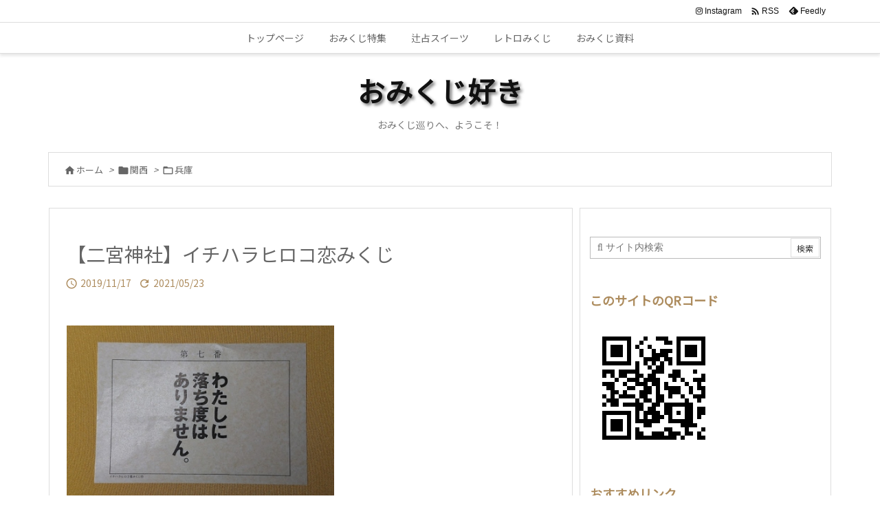

--- FILE ---
content_type: text/html; charset=UTF-8
request_url: https://omikujisuki.com/blog/2019/11/17/%E3%80%90%E4%BA%8C%E5%AE%AE%E7%A5%9E%E7%A4%BE%E3%80%91%E3%82%A4%E3%83%81%E3%83%8F%E3%83%A9%E3%83%92%E3%83%AD%E3%82%B3%E6%81%8B%E3%81%BF%E3%81%8F%E3%81%98/
body_size: 30922
content:
<!DOCTYPE html>
<html lang="ja" itemscope itemtype="https://schema.org/WebPage">
<head prefix="og: http://ogp.me/ns# article: http://ogp.me/ns/article# fb: http://ogp.me/ns/fb#">
<meta charset="UTF-8" />
<meta http-equiv="X-UA-Compatible" content="IE=edge" />
<meta http-equiv="Content-Security-Policy" content="upgrade-insecure-requests" />
<meta name="viewport" content="width=device-width, initial-scale=1, user-scalable=yes" />
<title>【二宮神社】イチハラヒロコ恋みくじ | おみくじ好き</title>
<meta name='robots' content='max-image-preview:large' />
<link rel='dns-prefetch' href='//ajax.googleapis.com' />
<link rel='dns-prefetch' href='//webfonts.xserver.jp' />
<link rel="alternate" title="oEmbed (JSON)" type="application/json+oembed" href="https://omikujisuki.com/wp-json/oembed/1.0/embed?url=https%3A%2F%2Fomikujisuki.com%2Fblog%2F2019%2F11%2F17%2F%25e3%2580%2590%25e4%25ba%258c%25e5%25ae%25ae%25e7%25a5%259e%25e7%25a4%25be%25e3%2580%2591%25e3%2582%25a4%25e3%2583%2581%25e3%2583%258f%25e3%2583%25a9%25e3%2583%2592%25e3%2583%25ad%25e3%2582%25b3%25e6%2581%258b%25e3%2581%25bf%25e3%2581%258f%25e3%2581%2598%2F" />
<link rel="alternate" title="oEmbed (XML)" type="text/xml+oembed" href="https://omikujisuki.com/wp-json/oembed/1.0/embed?url=https%3A%2F%2Fomikujisuki.com%2Fblog%2F2019%2F11%2F17%2F%25e3%2580%2590%25e4%25ba%258c%25e5%25ae%25ae%25e7%25a5%259e%25e7%25a4%25be%25e3%2580%2591%25e3%2582%25a4%25e3%2583%2581%25e3%2583%258f%25e3%2583%25a9%25e3%2583%2592%25e3%2583%25ad%25e3%2582%25b3%25e6%2581%258b%25e3%2581%25bf%25e3%2581%258f%25e3%2581%2598%2F&#038;format=xml" />
<link rel='preconnect' href='//fonts.googleapis.com' crossorigin />
<link rel='preconnect' href='//fonts.gstatic.com' crossorigin />
<link rel="preload" as="style" type="text/css" href="https://omikujisuki.com/wp-content/themes/luxeritas/style.async.min.css?v=1755690894" />
<link rel="preload" as="font" type="font/woff2" href="https://omikujisuki.com/wp-content/themes/luxeritas/fonts/icomoon/fonts/icomoon.woff2" crossorigin />
<meta name="google-site-verification" content="RdLkmMOaoplz7vXfVgUKW2w0fv0HSlXMWbF9hv4bS0k" />
<!-- Global site tag (gtag.js) - Google Analytics -->
<script async src="https://www.googletagmanager.com/gtag/js?id=G-XDDD4PRHH4"></script>
<script>  window.dataLayer = window.dataLayer || [];
  function gtag(){dataLayer.push(arguments);}
  gtag('js', new Date());
  gtag('config', 'G-XDDD4PRHH4');</script>
<link rel="canonical" href="https://omikujisuki.com/blog/2019/11/17/%e3%80%90%e4%ba%8c%e5%ae%ae%e7%a5%9e%e7%a4%be%e3%80%91%e3%82%a4%e3%83%81%e3%83%8f%e3%83%a9%e3%83%92%e3%83%ad%e3%82%b3%e6%81%8b%e3%81%bf%e3%81%8f%e3%81%98/" />
<link rel='shortlink' href='https://omikujisuki.com/?p=1418' />
<link rel="pingback" href="https://omikujisuki.com/xmlrpc.php" />
<link rel="author" href="https://omikujisuki.com/blog/author/" />
<link rel="alternate" type="application/rss+xml" title="おみくじ好き RSS Feed" href="https://omikujisuki.com/feed/" />
<link rel="alternate" type="application/atom+xml" title="おみくじ好き Atom Feed" href="https://omikujisuki.com/feed/atom/" />
<meta name="description" content="二宮神社のおみくじ ・・・ ・・ ・ ご祭神は天忍穂耳尊（アメノオシホミミ）、応神天皇 名称 二宮神社 所在地 〒651-0093 兵庫県神戸市中央区二宮町３丁目１−１２ TEL 078-221-4..." />
<meta name="theme-color" content="#4285f4">
<meta name="format-detection" content="telephone=no">
<meta name="referrer" content="no-referrer-when-downgrade" />
<meta property="og:type" content="article" />
<meta property="og:url" content="https://omikujisuki.com/blog/2019/11/17/%e3%80%90%e4%ba%8c%e5%ae%ae%e7%a5%9e%e7%a4%be%e3%80%91%e3%82%a4%e3%83%81%e3%83%8f%e3%83%a9%e3%83%92%e3%83%ad%e3%82%b3%e6%81%8b%e3%81%bf%e3%81%8f%e3%81%98/" />
<meta property="og:title" content="【二宮神社】イチハラヒロコ恋みくじ | おみくじ好き" />
<meta property="og:description" content="二宮神社のおみくじ ・・・ ・・ ・ ご祭神は天忍穂耳尊（アメノオシホミミ）、応神天皇 名称 二宮神社 所在地 〒651-0093 兵庫県神戸市中央区二宮町３丁目１−１２ TEL..." />
<meta property="og:image" content="https://omikujisuki.up.seesaa.net/image/omikuji1819-thumbnail2.jpg" />
<meta property="og:site_name" content="おみくじ好き" />
<meta property="og:locale" content="ja_JP" />
<meta property="article:section" content="兵庫" />
<meta property="article:published_time" content="2019-11-17T20:25:41Z" />
<meta property="article:modified_time" content="2021-05-23T21:41:13Z" />
<meta name="twitter:card" content="summary" />
<meta name="twitter:domain" content="omikujisuki.com" />
<style id='wp-img-auto-sizes-contain-inline-css'>
img:is([sizes=auto i],[sizes^="auto," i]){contain-intrinsic-size:3000px 1500px}
/*# sourceURL=wp-img-auto-sizes-contain-inline-css */</style>
<style id='wp-emoji-styles-inline-css'>
img.wp-smiley, img.emoji {
display: inline !important;
border: none !important;
box-shadow: none !important;
height: 1em !important;
width: 1em !important;
margin: 0 0.07em !important;
vertical-align: -0.1em !important;
background: none !important;
padding: 0 !important;
}
/*# sourceURL=wp-emoji-styles-inline-css */</style>
<style id='global-styles-inline-css' type='text/css'>
:root{--wp--preset--aspect-ratio--square: 1;--wp--preset--aspect-ratio--4-3: 4/3;--wp--preset--aspect-ratio--3-4: 3/4;--wp--preset--aspect-ratio--3-2: 3/2;--wp--preset--aspect-ratio--2-3: 2/3;--wp--preset--aspect-ratio--16-9: 16/9;--wp--preset--aspect-ratio--9-16: 9/16;--wp--preset--color--black: #000000;--wp--preset--color--cyan-bluish-gray: #abb8c3;--wp--preset--color--white: #ffffff;--wp--preset--color--pale-pink: #f78da7;--wp--preset--color--vivid-red: #cf2e2e;--wp--preset--color--luminous-vivid-orange: #ff6900;--wp--preset--color--luminous-vivid-amber: #fcb900;--wp--preset--color--light-green-cyan: #7bdcb5;--wp--preset--color--vivid-green-cyan: #00d084;--wp--preset--color--pale-cyan-blue: #8ed1fc;--wp--preset--color--vivid-cyan-blue: #0693e3;--wp--preset--color--vivid-purple: #9b51e0;--wp--preset--gradient--vivid-cyan-blue-to-vivid-purple: linear-gradient(135deg,rgb(6,147,227) 0%,rgb(155,81,224) 100%);--wp--preset--gradient--light-green-cyan-to-vivid-green-cyan: linear-gradient(135deg,rgb(122,220,180) 0%,rgb(0,208,130) 100%);--wp--preset--gradient--luminous-vivid-amber-to-luminous-vivid-orange: linear-gradient(135deg,rgb(252,185,0) 0%,rgb(255,105,0) 100%);--wp--preset--gradient--luminous-vivid-orange-to-vivid-red: linear-gradient(135deg,rgb(255,105,0) 0%,rgb(207,46,46) 100%);--wp--preset--gradient--very-light-gray-to-cyan-bluish-gray: linear-gradient(135deg,rgb(238,238,238) 0%,rgb(169,184,195) 100%);--wp--preset--gradient--cool-to-warm-spectrum: linear-gradient(135deg,rgb(74,234,220) 0%,rgb(151,120,209) 20%,rgb(207,42,186) 40%,rgb(238,44,130) 60%,rgb(251,105,98) 80%,rgb(254,248,76) 100%);--wp--preset--gradient--blush-light-purple: linear-gradient(135deg,rgb(255,206,236) 0%,rgb(152,150,240) 100%);--wp--preset--gradient--blush-bordeaux: linear-gradient(135deg,rgb(254,205,165) 0%,rgb(254,45,45) 50%,rgb(107,0,62) 100%);--wp--preset--gradient--luminous-dusk: linear-gradient(135deg,rgb(255,203,112) 0%,rgb(199,81,192) 50%,rgb(65,88,208) 100%);--wp--preset--gradient--pale-ocean: linear-gradient(135deg,rgb(255,245,203) 0%,rgb(182,227,212) 50%,rgb(51,167,181) 100%);--wp--preset--gradient--electric-grass: linear-gradient(135deg,rgb(202,248,128) 0%,rgb(113,206,126) 100%);--wp--preset--gradient--midnight: linear-gradient(135deg,rgb(2,3,129) 0%,rgb(40,116,252) 100%);--wp--preset--font-size--small: 13px;--wp--preset--font-size--medium: 20px;--wp--preset--font-size--large: 36px;--wp--preset--font-size--x-large: 42px;--wp--preset--spacing--20: 0.44rem;--wp--preset--spacing--30: 0.67rem;--wp--preset--spacing--40: 1rem;--wp--preset--spacing--50: 1.5rem;--wp--preset--spacing--60: 2.25rem;--wp--preset--spacing--70: 3.38rem;--wp--preset--spacing--80: 5.06rem;--wp--preset--shadow--natural: 6px 6px 9px rgba(0, 0, 0, 0.2);--wp--preset--shadow--deep: 12px 12px 50px rgba(0, 0, 0, 0.4);--wp--preset--shadow--sharp: 6px 6px 0px rgba(0, 0, 0, 0.2);--wp--preset--shadow--outlined: 6px 6px 0px -3px rgb(255, 255, 255), 6px 6px rgb(0, 0, 0);--wp--preset--shadow--crisp: 6px 6px 0px rgb(0, 0, 0);}:where(.is-layout-flex){gap: 0.5em;}:where(.is-layout-grid){gap: 0.5em;}body .is-layout-flex{display: flex;}.is-layout-flex{flex-wrap: wrap;align-items: center;}.is-layout-flex > :is(*, div){margin: 0;}body .is-layout-grid{display: grid;}.is-layout-grid > :is(*, div){margin: 0;}:where(.wp-block-columns.is-layout-flex){gap: 2em;}:where(.wp-block-columns.is-layout-grid){gap: 2em;}:where(.wp-block-post-template.is-layout-flex){gap: 1.25em;}:where(.wp-block-post-template.is-layout-grid){gap: 1.25em;}.has-black-color{color: var(--wp--preset--color--black) !important;}.has-cyan-bluish-gray-color{color: var(--wp--preset--color--cyan-bluish-gray) !important;}.has-white-color{color: var(--wp--preset--color--white) !important;}.has-pale-pink-color{color: var(--wp--preset--color--pale-pink) !important;}.has-vivid-red-color{color: var(--wp--preset--color--vivid-red) !important;}.has-luminous-vivid-orange-color{color: var(--wp--preset--color--luminous-vivid-orange) !important;}.has-luminous-vivid-amber-color{color: var(--wp--preset--color--luminous-vivid-amber) !important;}.has-light-green-cyan-color{color: var(--wp--preset--color--light-green-cyan) !important;}.has-vivid-green-cyan-color{color: var(--wp--preset--color--vivid-green-cyan) !important;}.has-pale-cyan-blue-color{color: var(--wp--preset--color--pale-cyan-blue) !important;}.has-vivid-cyan-blue-color{color: var(--wp--preset--color--vivid-cyan-blue) !important;}.has-vivid-purple-color{color: var(--wp--preset--color--vivid-purple) !important;}.has-black-background-color{background-color: var(--wp--preset--color--black) !important;}.has-cyan-bluish-gray-background-color{background-color: var(--wp--preset--color--cyan-bluish-gray) !important;}.has-white-background-color{background-color: var(--wp--preset--color--white) !important;}.has-pale-pink-background-color{background-color: var(--wp--preset--color--pale-pink) !important;}.has-vivid-red-background-color{background-color: var(--wp--preset--color--vivid-red) !important;}.has-luminous-vivid-orange-background-color{background-color: var(--wp--preset--color--luminous-vivid-orange) !important;}.has-luminous-vivid-amber-background-color{background-color: var(--wp--preset--color--luminous-vivid-amber) !important;}.has-light-green-cyan-background-color{background-color: var(--wp--preset--color--light-green-cyan) !important;}.has-vivid-green-cyan-background-color{background-color: var(--wp--preset--color--vivid-green-cyan) !important;}.has-pale-cyan-blue-background-color{background-color: var(--wp--preset--color--pale-cyan-blue) !important;}.has-vivid-cyan-blue-background-color{background-color: var(--wp--preset--color--vivid-cyan-blue) !important;}.has-vivid-purple-background-color{background-color: var(--wp--preset--color--vivid-purple) !important;}.has-black-border-color{border-color: var(--wp--preset--color--black) !important;}.has-cyan-bluish-gray-border-color{border-color: var(--wp--preset--color--cyan-bluish-gray) !important;}.has-white-border-color{border-color: var(--wp--preset--color--white) !important;}.has-pale-pink-border-color{border-color: var(--wp--preset--color--pale-pink) !important;}.has-vivid-red-border-color{border-color: var(--wp--preset--color--vivid-red) !important;}.has-luminous-vivid-orange-border-color{border-color: var(--wp--preset--color--luminous-vivid-orange) !important;}.has-luminous-vivid-amber-border-color{border-color: var(--wp--preset--color--luminous-vivid-amber) !important;}.has-light-green-cyan-border-color{border-color: var(--wp--preset--color--light-green-cyan) !important;}.has-vivid-green-cyan-border-color{border-color: var(--wp--preset--color--vivid-green-cyan) !important;}.has-pale-cyan-blue-border-color{border-color: var(--wp--preset--color--pale-cyan-blue) !important;}.has-vivid-cyan-blue-border-color{border-color: var(--wp--preset--color--vivid-cyan-blue) !important;}.has-vivid-purple-border-color{border-color: var(--wp--preset--color--vivid-purple) !important;}.has-vivid-cyan-blue-to-vivid-purple-gradient-background{background: var(--wp--preset--gradient--vivid-cyan-blue-to-vivid-purple) !important;}.has-light-green-cyan-to-vivid-green-cyan-gradient-background{background: var(--wp--preset--gradient--light-green-cyan-to-vivid-green-cyan) !important;}.has-luminous-vivid-amber-to-luminous-vivid-orange-gradient-background{background: var(--wp--preset--gradient--luminous-vivid-amber-to-luminous-vivid-orange) !important;}.has-luminous-vivid-orange-to-vivid-red-gradient-background{background: var(--wp--preset--gradient--luminous-vivid-orange-to-vivid-red) !important;}.has-very-light-gray-to-cyan-bluish-gray-gradient-background{background: var(--wp--preset--gradient--very-light-gray-to-cyan-bluish-gray) !important;}.has-cool-to-warm-spectrum-gradient-background{background: var(--wp--preset--gradient--cool-to-warm-spectrum) !important;}.has-blush-light-purple-gradient-background{background: var(--wp--preset--gradient--blush-light-purple) !important;}.has-blush-bordeaux-gradient-background{background: var(--wp--preset--gradient--blush-bordeaux) !important;}.has-luminous-dusk-gradient-background{background: var(--wp--preset--gradient--luminous-dusk) !important;}.has-pale-ocean-gradient-background{background: var(--wp--preset--gradient--pale-ocean) !important;}.has-electric-grass-gradient-background{background: var(--wp--preset--gradient--electric-grass) !important;}.has-midnight-gradient-background{background: var(--wp--preset--gradient--midnight) !important;}.has-small-font-size{font-size: var(--wp--preset--font-size--small) !important;}.has-medium-font-size{font-size: var(--wp--preset--font-size--medium) !important;}.has-large-font-size{font-size: var(--wp--preset--font-size--large) !important;}.has-x-large-font-size{font-size: var(--wp--preset--font-size--x-large) !important;}
/*# sourceURL=global-styles-inline-css */
</style>

<style id='classic-theme-styles-inline-css'>
/*! This file is auto-generated */
.wp-block-button__link{color:#fff;background-color:#32373c;border-radius:9999px;box-shadow:none;text-decoration:none;padding:calc(.667em + 2px) calc(1.333em + 2px);font-size:1.125em}.wp-block-file__button{background:#32373c;color:#fff;text-decoration:none}
/*# sourceURL=/wp-includes/css/classic-themes.min.css */</style>
<link rel="stylesheet" id="contact-form-7-css" href="//omikujisuki.com/wp-content/plugins/contact-form-7/includes/css/styles.css" media="all" />
<style id='luxech-inline-css'>
/*! Luxeritas WordPress Theme 3.25.0 - (C) 2015 Thought is free. */*,*:before,*:after{box-sizing:border-box}@-ms-viewport{width:device-width}a:not([href]):not([tabindex]),a:not([href]):not([tabindex]):hover,a:not([href]):not([tabindex]):focus{color:inherit;text-decoration:none}a:not([href]):not([tabindex]):focus{outline:0}h1{font-size:2em;margin:.67em 0}small{font-size:80%}img{border-style:none;vertical-align:middle}hr{box-sizing:content-box;height:0;overflow:visible;margin-top:1rem;margin-bottom:1rem;border:0}pre{margin-top:0;margin-bottom:1rem;overflow:auto;-ms-overflow-style:scrollbar}code,pre{font-family:monospace,monospace;font-size:1em}ul ul,ol ul,ul ol,ol ol{margin-bottom:0}p{margin-top:0;margin-bottom:1rem}button{border-radius:0}input,button,select,optgroup,textarea{margin:0;font-family:inherit;font-size:inherit;line-height:inherit}button,input{overflow:visible}button,select{text-transform:none}button,[type=button],[type=reset],[type=submit]{-webkit-appearance:button}button:not(:disabled),[type=button]:not(:disabled),[type=reset]:not(:disabled),[type=submit]:not(:disabled){cursor:pointer}::-moz-focus-inner{padding:0;border-style:none}::-webkit-inner-spin-button{height:auto}::-webkit-search-decoration{-webkit-appearance:none}label{display:inline-block;margin-bottom:.5rem}h1,h2,h3,h4,h5,h6{margin-top:0;margin-bottom:.5rem;font-family:inherit;font-weight:500;line-height:1.2;color:inherit}.container{width:100%;margin-right:auto;margin-left:auto}@media (min-width:768px){.container{max-width:720px}}@media (min-width:992px){.container{max-width:960px}}@media (min-width:1200px){.container{max-width:1140px}}.row{display:flex;flex-wrap:wrap}div[class^=col-]{flex:0 0 auto;position:relative;width:100%;min-height:1px;padding-right:15px;padding-left:15px}.col-12{max-width:100%}.col-6{max-width:50%}.col-4{max-width:33.333333%}.clearfix:after{display:block;clear:both;content:""}.pagination{display:flex;padding-left:0;list-style:none;border-radius:.25rem}table{border-collapse:collapse}caption{padding-top:.75rem;padding-bottom:.75rem;color:#6c757d;text-align:left;caption-side:bottom}th{text-align:left}body .material-icons,body .material-icons-outlined{font-size:inherit;font-feature-settings:'liga';-moz-osx-font-smoothing:grayscale;text-rendering:optimizeLegibility;transform:scale(1.3,1.3);transform-origin:top;margin-top:-.16em}.material-icons.flip-h{transform:scale(-1.3,1.3)}.material-icons.rotate{transform:rotate(180deg) translate(0,-1.3em) scale(1.3,1.3)}.material-icons.pull-left{float:left;margin-right:.3em}.material-icons.pull-right{float:right;margin-left:.3em}@font-face{font-family:'icomoon';src:url('/wp-content/themes/luxeritas/fonts/icomoon/fonts/icomoon.eot');src:url('/wp-content/themes/luxeritas/fonts/icomoon/fonts/icomoon.eot') format('embedded-opentype'),url('/wp-content/themes/luxeritas/fonts/icomoon/fonts/icomoon.woff2') format('woff2'),url('/wp-content/themes/luxeritas/fonts/icomoon/fonts/icomoon.woff') format('woff'),url('/wp-content/themes/luxeritas/fonts/icomoon/fonts/icomoon.ttf') format('truetype'),url('/wp-content/themes/luxeritas/fonts/icomoon/fonts/icomoon.svg') format('svg');font-weight:400;font-style:normal;font-display:swap}[class^=ico-],[class*=" ico-"]{font-family:'icomoon';display:inline-block;font-style:normal;font-weight:400;font-variant:normal;text-transform:none;text-rendering:auto;line-height:1;-webkit-font-smoothing:antialiased;-moz-osx-font-smoothing:grayscale}.ico-speech-bubble:before{content:"\e903"}.ico-external-link-alt:before{content:"\f35d"}.ico-external-link-square-alt:before{content:"\f360"}.ico-line:before{content:"\e700"}.ico-feedly:before{content:"\e600"}.ico-plus-square:before{content:"\f0fe"}.ico-minus-square:before{content:"\f146"}.ico-caret-square-down:before{content:"\f150"}.ico-search:before{content:"\f002"}.ico-link:before{content:"\f0c1"}.ico-caret-right:before{content:"\f0da"}.ico-spinner:before{content:"\f110"}.ico-comment:before{content:"\e900"}.ico-comments:before{content:"\e901"}.ico-chevron-up:before{content:"\f077"}.ico-chevron-down:before{content:"\f078"}.ico-twitter:before{content:"\f099"}.ico-x-twitter:before{content:"\e902"}.ico-facebook:before{content:"\f09a"}.ico-linkedin:before{content:"\f0e1"}.ico-angle-double-right:before{content:"\f101"}.ico-chevron-circle-left:before{content:"\f137"}.ico-chevron-circle-right:before{content:"\f138"}.ico-youtube-play:before{content:"\f16a"}.ico-instagram:before{content:"\f16d"}.ico-pinterest-p:before{content:"\f231"}.ico-get-pocket:before{content:"\f265"}.ico-spin{animation:ico-spin 2s infinite linear}@keyframes ico-spin{0%{transform:rotate(0)}100%{transform:rotate(360deg)}}*{margin:0;padding:0}a:hover,.term img,a:hover,.term img:hover{transition:opacity .3s,transform .5s}a:hover img{opacity:.8}hr{border-top:1px dotted #999}img,video,object,canvas{max-width:100%;height:auto;box-sizing:content-box}.no-js img.lazy{display:none!important}pre,ul,ol{margin:1.6em 0}ul ul,ol ol,ul ol,ol ul{margin:0 .6em 0}pre{margin-bottom:30px}blockquote,.wp-block-quote{display:block;position:relative;overflow:hidden;overflow-wrap:anywhere;margin:1.6em 5px;padding:25px;font-size:1.4rem;background:#fdfdfd;border:0;border-radius:6px;box-shadow:0 5px 5px 0 rgba(18,63,82,.035),0 0 0 1px rgba(176,181,193,.2)}blockquote:after{content:"\275b\275b";display:block;position:absolute;font-family:Arial,sans-serif;font-size:200px;line-height:1em;left:-25px;top:-15px;opacity:.04}blockquote cite,.wp-block-quote cite{display:block;text-align:right;font-family:serif;font-size:.9em;font-style:oblique}.wp-block-quote:not(.is-large):not(.is-style-large){border:0}blockquote ol:first-child,blockquote p:first-child,blockquote ul:first-child{margin-top:5px}blockquote ol:last-child,blockquote p:last-child,blockquote ul:last-child{margin-bottom:5px}[type=submit],[type=text],[type=email],.reply a{display:inline;line-height:1;vertical-align:middle;padding:12px 12px 11px;max-width:100%}.reply a,[type=submit],.widget_categories select,.widget_archive select{color:#333;font-weight:400;background:#fff;border:1px solid #ddd}option,textarea,[type=text],[type=email],[type=search]{color:inherit;background:#fff;border:1px solid #ddd}[type=search]{-webkit-appearance:none;outline-offset:-2px;line-height:1;border-radius:0}textarea{overflow:auto;resize:vertical;padding:8px;max-width:100%}button{appearance:none;outline:0;border:0}.cboth{clear:both}.bold{font-weight:700}.wp-caption{margin-bottom:1.6em;max-width:100%}.wp-caption img[class*=wp-image-]{display:block;margin:0}.post .wp-caption-text,.post .wp-caption-dd{font-size:1.2rem;line-height:1.5;margin:0;padding:.5em 0}.sticky .posted-on{display:none}.bypostauthor>article .fn:after{content:"";position:relative}.screen-reader-text{clip:rect(1px,1px,1px,1px);height:1px;overflow:hidden;position:absolute !important;width:1px}strong{font-weight:700}em{font-style:italic}.alignleft{display:inline;float:left}.alignright{display:inline;float:right}.aligncenter{display:block;margin-right:auto;margin-left:auto}.post .alignfull{margin-left:-68px;margin-right:-68px}figure.alignwide>img,figure.alignfull>img{min-width:100%}blockquote.alignleft,.wp-caption.alignleft,.post img.alignleft{margin:.4em 1.6em 1.6em 0}blockquote.alignright,.wp-caption.alignright,.post img.alignright{margin:.4em 0 1.6em 1.6em}blockquote.aligncenter,.wp-caption.aligncenter,.post img.aligncenter{clear:both;margin-top:.4em;margin-bottom:1.6em}.wp-caption.alignleft,.wp-caption.alignright,.wp-caption.aligncenter{margin-bottom:1.2em}img[class*=wp-image-],img[class*=attachment-]{max-width:100%;height:auto}.gallery-item{display:inline-block;text-align:left;vertical-align:top;margin:0 0 1.5em;padding:0 1em 0 0;width:50%}.gallery-columns-1 .gallery-item{width:100%}.gallery-columns-2 .gallery-item{max-width:50%}@media screen and (min-width:30em){.gallery-item{max-width:25%}.gallery-columns-1 .gallery-item{max-width:100%}.gallery-columns-2 .gallery-item{max-width:50%}.gallery-columns-3 .gallery-item{max-width:33.33%}.gallery-columns-4 .gallery-item{max-width:25%}}.gallery-caption{display:block;font-size:1.2rem;line-height:1.5;padding:.5em 0}.wp-block-image{margin:1.6em 0}figure.wp-block-image{display:inline-block}.post ul.blocks-gallery-grid{padding:0}#head-in{padding-top:28px;background:#fff}.band{position:absolute;top:0;left:0;right:0}div[id*=head-band]{margin:auto;height:34px;line-height:34px;overflow:hidden;background:#fff;border-bottom:1px solid #ddd}.band-menu{position:relative;margin:auto}.band-menu ul{font-size:1px;margin:0 -5px 0 0;position:absolute;right:10px;list-style:none}.band-menu li{display:inline-block;vertical-align:middle;font-size:1.2rem;margin:0 3px;line-height:1}.band-menu li a{color:#111;text-decoration:none}.band-menu li a:hover{color:#09f}.band-menu .menu-item a:before{display:inline;margin:5px;line-height:1;font-family:"icomoon";content:"\f0da"}div[id*=head-band] .snsf{display:block;min-width:28px;height:20px;margin:-2px -6px 0 0;text-align:center}div[id*=head-band] .snsf a{display:block;height:100%;width:100%;text-decoration:none;letter-spacing:0;font-family:Verdana,Arial,Helvetica,Roboto;padding:4px;border-radius:2px}#sitename{display:inline-block;max-width:100%;margin:0 0 12px;font-size:2.8rem;line-height:1.4}#sitename a{color:inherit;text-decoration:none}.desc{line-height:1.4}.info{padding:20px 10px;overflow:hidden}.logo,.logo-up{position:relative;margin:15px auto -10px auto;text-align:center}.logo-up{margin:15px auto 0 auto}#header .head-cover{position:relative;margin:auto}#header #gnavi,#foot-in,.foot-nav{margin:auto}#nav{margin:0;padding:0;border-top:1px solid #ddd;border-bottom:1px solid #ddd;position:relative;z-index:20}#nav,#gnavi ul.gu,#gnavi li.gl>a,.mobile-nav{color:#111;background:#fff}#gnavi .mobile-nav{display:none}#gnavi .nav-menu{display:block}#gnavi ul.gu{margin:0}#gnavi li.gl{float:left;position:relative;list-style-type:none;text-indent:0;white-space:nowrap}#gnavi li.gl>a{display:block;text-decoration:none;text-align:center;height:100%}#gnavi li ul.gu{display:none}@media (min-width:992px){#gnavi ul.gu{display:flex;flex-wrap:wrap}#gnavi li.gl{flex:0 0 auto;min-width:1px;background:#09f}#gnavi .gc>ul>li.gl{background:0 0}#gnavi li.gl>a>.gim{display:block;height:100%}#gnavi .gc>ul>li>a>.gim{transition:.4s;border-bottom:0;padding:16px 18px}#gnavi li.gl>ul{display:none;margin:0;border:1px solid #ddd;border-bottom:0;background:0 0;position:absolute;top:100%;z-index:1}#gnavi li li.gl{width:100%;min-width:160px}#gnavi li li.gl a>.gim{border-bottom:1px solid #ddd;font-size:1.3rem;padding:10px 15px;width:100%;text-align:left}#gnavi li li.gl>ul{padding:0;border-top:1px solid #ddd;overflow:hidden;top:-1px;left:100%}#gnavi li.gl:hover>a,#gnavi li.gl:hover>a>.gim,div.mobile-nav:hover,ul.mobile-nav li:hover{color:#fff;background:#09f}#gnavi li[class*=current]>a{background:none repeat scroll 0 0 #000;color:#fff}#gnavi ul ul>li[class*=children]>a>.gim:after{font-family:"icomoon";content:"\f0da";position:absolute;right:6px;top:0;bottom:0;margin:auto;height:1.3rem}}@media (max-width:991px){.mobile-nav p{letter-spacing:0;font-size:1.1rem;line-height:1;margin:6px 0 0}.mobile-nav li{white-space:nowrap;text-align:center;padding:8px 10px;border:0;list-style:none;cursor:pointer}.mobile-nav li:hover{opacity:.6}.mobile-nav li i,.mobile-nav li svg{font-size:1.8rem;font-style:normal}#gnavi ul.gu{display:none;border:0;border-bottom:solid 1px #ddd}#gnavi li.gl{display:block;float:none;width:100%;padding-left:0;text-align:left;line-height:2.3;border-top:1px solid #ddd;list-style:disc inside}#gnavi li.gl:hover>a>.gim{background:0 0}}#primary{border:1px solid transparent}#section,.grid{margin:0 10px 20px 0}.grid{padding:45px 68px;background:#fff;border:1px solid #ddd}#breadcrumb{margin:20px 0 15px;padding:8px;line-height:2}#breadcrumb,#breadcrumb a{color:#111;text-decoration:none;word-break:normal}#breadcrumb a:hover{text-decoration:underline}#breadcrumb h1,#breadcrumb li{display:inline;list-style-type:none;font-size:1.3rem}#breadcrumb i,#breadcrumb svg{margin-right:3px}#breadcrumb i.arrow{margin:0 8px}.term{margin-right:10px}.term img{float:left;max-width:40%;height:auto;margin-bottom:15px;background:inherit;border:1px solid #ddd;border-radius:4px;box-shadow:0 0 2px 1px rgba(255,255,255,1) inset}.term img:hover{border-color:#06c}#related .term img{padding:1px;width:100px;height:100px}.read-more-link,.read-more-link i,.read-more-link svg{text-decoration:underline}#list a{word-break:normal}#list .toc{margin:0 0 25px}#list .excerpt{margin:0 0 12px;line-height:1.8}.exsp{display:inline}#list .read-more{clear:both;line-height:1;margin:35px 0 30px;text-align:right}#list .read-more{margin:0}@media (max-width:575px){.read-more-link{color:inherit;background:#fafafa;border:1px solid #aaa}.read-more-link:hover{color:#dc143c;background:#f0f0f0;text-decoration:none}}.meta,.post .meta{margin:0;font-size:1.4rem;color:#111;margin-bottom:35px;vertical-align:middle;padding:16px 0}.meta a{display:inline-block;color:#111;text-decoration:underline}.meta i{margin-right:6px}.meta span{margin:0 12px 0 0}.meta span.break{margin:0 8px 0 4px}.meta span.first-item{margin:0;white-space:nowrap}.meta-box{margin:30px 10px}.toc .meta-u,.post .meta-u{background:0 0;border:0;margin:0 0 10px;padding:0}.post .meta-u{overflow:hidden;text-align:right}#paging{margin:auto;text-align:center}#paging ul{padding:0}#paging i{font-weight:700}#paging .not-allow i{font-weight:400;opacity:.3}.pagination{display:flex;justify-content:center;margin:0}.pagination li{flex:1 1 42px;max-width:42px;min-width:27px;float:left}.pagination>li>a,.pagination>li>span{display:inline-block;text-decoration:none;width:100%;padding:6px 0;color:inherit;background:#fff;border:1px solid #ddd;border-right:0}.pagination>li:last-child>a,.pagination>li:last-child>span,.pagination>.not-allow:first-child>span:hover{border-right:1px solid #ddd}.pagination>.active>span,.pagination .current,.pagination>li>a:hover{color:#fff;background:#dc143c}.pagination>.active>span:hover,.pagination>.not-allow>span:hover{cursor:text}.post #paging{margin:20px 0 40px}.post{font-size:1.6rem;line-height:1.9}.post p{margin:1.3em 0}.post a{text-decoration:underline}.post h2,.post h3,.post h4,.post h5,.post h6{line-height:1.4;margin-top:35px;margin-bottom:30px}.post h1:first-child{margin-top:0}.post h2{border-left:8px solid #999;font-size:2.4rem;margin-top:50px;padding:8px 20px}.post h3{font-size:2.2rem;padding:2px 15px;margin-top:50px;margin-left:5px;border-left:2px #999 solid}.post h4{font-size:1.8rem;padding:0 12px;border:0;border-left:solid 12px #999}.post h2:first-child,.post h3:first-child{margin-top:30px}.post table{margin-bottom:30px}.post td,.post th{padding:8px 10px;border:1px solid #ddd}.post th{text-align:center;background:#f5f5f5}.post ul,.post ol{padding:0 0 0 30px}.post .vcard{text-align:right}.post .vcard i,.post .vcard svg{margin-right:8px}.entry-title,#front-page-title{font-size:2.8rem;line-height:1.5;background:0 0;border:none;margin:0 0 10px;padding:0}.entry-title a{color:inherit;text-decoration:none}.entry-title a:hover{color:#dc143c}#sns-tops{margin:-25px 0 45px}#sns-bottoms{margin:16px 0 0}#bottom-area #sns-bottoms{margin-bottom:0}.sns-msg h2{display:inline-block;margin:0 0 0 5px;padding:0 8px;line-height:1;font-size:1.6rem;background:0 0;border:none;border-bottom:5px solid #ccc}#pnavi{clear:both;padding:0;border:1px solid #ddd;background:#fff;height:auto;overflow:hidden}#pnavi .next,#pnavi .prev{position:relative}#pnavi .next{text-align:right;border-bottom:1px solid #ddd}#pnavi i,#pnavi svg{font-size:2.2rem}#pnavi .next-arrow,#pnavi .prev-arrow{font-size:1.6rem;position:absolute;top:10px}#pnavi .next-arrow *,#pnavi .prev-arrow *{vertical-align:middle}#pnavi .next-arrow{left:20px}#pnavi .prev-arrow{right:20px}#pnavi .ntitle,#pnavi .ptitle{margin-top:32px}#pnavi img{height:100px;width:100px;border:1px solid #ddd;border-radius:8px}#pnavi a{display:block;padding:15px 30px;overflow:hidden;text-decoration:none;color:#666;min-height:132px}#pnavi a:hover{color:#dc143c}#pnavi a>img,#pnavi a:hover>img{transition:opacity .4s,transform .4s}#pnavi a:hover>img{border-color:#337ab7}#pnavi .block-span{display:block;margin-top:35px}#pnavi .next img,#pnavi .no-img-next i,#pnavi .no-img-next svg{float:right;margin:0 0 0 10px}#pnavi .prev img,#pnavi .no-img-prev i,#pnavi .no-img-prev svg{float:left;margin:0 10px 0 0}#pnavi i.navi-home,#pnavi svg.navi-home,#pnavi .no-img-next i,#pnavi .no-img-next svg,#pnavi .no-img-prev i,#pnavi .no-img-prev svg{font-size:7.6rem;padding:5px 0}@media (min-width:1200px),(min-width:540px) and (max-width:991px){#pnavi .next,#pnavi .prev,#pnavi .next a,#pnavi .prev a{padding-bottom:32767px;margin-bottom:-32752px}#pnavi .next,#pnavi .prev{margin-bottom:-32767px;width:50%}#pnavi .next{float:right;border-left:1px solid #ddd}}.related,.discussion,.tb{font-size:2.4rem;line-height:2;margin:0 0 15px}.related i,.related svg,.discussion i,.discussion svg,.tb i,.tb svg{margin-right:10px}#related{padding:0}#related .term img{float:left;margin:8px 10px 8px 0}#related h3{font-size:1.6rem;font-weight:700;padding:0;margin:10px 0 10px 10px;border:none}#related h3 a{color:inherit;text-decoration:none;line-height:1.6}#related h3 a:hover{color:#09f}#related .toc{padding:10px 0;border-top:1px dotted #ccc}#related .toc:first-child{border-top:none}#related .excerpt p{display:inline;opacity:.7;font-size:1.3rem}#comments h3{font-size:1.6rem;border:none;padding:10px 0;margin-bottom:10px}#comments h3 i,#comments h3 svg{font-size:2.2rem;margin-right:10px}.comments-list,.comments-list li{border-bottom:1px solid #ddd}.comments-list li{margin-bottom:20px}.comments-list .comment-body{padding-bottom:20px}.comments-list li:last-child{margin-bottom:0;padding-bottom:0;border:none}#comments p{font-size:1.4rem;margin:20px 0}#comments label{display:block}.comment-author.vcard .avatar{display:block;float:left;margin:0 10px 20px 0}.comment-meta{margin-bottom:40px}.comment-meta:after{content:" ";clear:both}.fn{line-height:1.6;font-size:1.5rem}.says{margin-left:10px}.commentmetadata{font-size:1.4rem;height:15px;padding:10px 10px 10px 0}.reply a{display:block;text-decoration:none;text-align:center;width:65px;margin:0 0 0 auto}.comments-list{padding-left:0;list-style-type:none}.comments-list li.depth-1>ul.children{padding-left:30px}.comments-list li{list-style-type:none}#comments .no-comments{margin:0 0 20px;padding:10px 20px 30px;border-bottom:1px solid #ddd}#c-paging{text-align:center;padding:0 0 20px;border-bottom:1px solid #ccc}#commentform p{margin:0 0 20px}#respond{font-size:1.6rem}#commentform .tags{padding:10px;font-size:1.3rem}#commentform-author{display:flex;flex-wrap:wrap}.comment-form-author{flex:0 1 35%;padding-right:10px}.comment-form-email{flex:1 0 64%}#commentform,#comments textarea,[type^=text],[class^=comment-form-]{margin:0;width:100%}#comments .comment-form-cookies-consent{display:table}#comments .comment-form-cookies-consent *{display:table-cell;margin:0 5px 0 0;width:auto;vertical-align:middle}#comments .form-submit{margin:0}#comments .comments-list .form-submit{margin-bottom:40px}#comments [type=submit]{color:#fff;background:#666;padding:18px 18px 17px;cursor:pointer}#comments [type=submit]:hover{background:#dc143c}#trackback input{width:100%;margin:0 0 10px}#list-title{margin:0 0 40px;font-size:2.8rem;font-weight:400}#section .grid #list-title{margin:0}div[id*=side-],#col3{padding:20px 0;border:1px solid #ddd;background:#fff}#side .widget,#col3 .widget{overflow-wrap:anywhere;margin:0 6px;padding:20px 7px;border:1px solid transparent}#side ul,#col3 ul{margin-bottom:0}#side ul li,#col3 ul li{list-style-type:none;line-height:2;margin:0;padding:0}#side ul li li,#col3 ul li li{margin-left:16px}#side h3,#col3 h3,#side h4,#col3 h4{font-size:1.8rem;font-weight:700;color:#111;margin:4px 0 20px;padding:4px 0}.search-field{border:1px solid #bbb}#wp-calendar,.wp-calendar-nav{background:#fff}#wp-calendar caption{color:inherit;background:#fff}#wp-calendar #today{background:#ffec67}#wp-calendar .pad{background:#fff9f9}#footer{clear:both;background:#fff;border-top:1px solid #ddd;z-index:10}.row{margin:0}#foot-in{padding:25px 0}#foot-in a,#footer-menu,.foot-nav a{color:#111}#foot-in h4{font-size:1.8rem;font-weight:700;margin:15px 0;padding:4px 10px;border-left:8px solid #999}#foot-in ul li{list-style-type:none;line-height:1.8;margin:0 10px;padding:0}#foot-in ul li li{margin-left:15px}.foot-nav ul{margin:0 auto;padding:20px 15px}.foot-nav li{display:inline-block;margin:0}.foot-nav li:before{content:"\07c";margin:0 10px}.foot-nav li:first-child:before{content:"";margin:0}#copyright{font-size:1.2rem;padding:20px 0;color:#111;background:#fff;clear:both}#footer .copy{font-size:1.2rem;line-height:1;margin:20px 0 0;text-align:center}#footer .copy a{color:inherit}#footer #thk{margin:20px 0;white-space:nowrap;font-size:1.1rem;word-spacing:-1px}#page-top{position:fixed;bottom:14px;right:14px;font-weight:700;background:#656463;text-decoration:none;color:#fff;padding:16px 20px;text-align:center;cursor:pointer;transition:.8s;opacity:0;visibility:hidden;z-index:99}#page-top:hover{opacity:1!important}iframe{box-sizing:content-box;border:0}.i-video{display:block;position:relative;overflow:hidden}.i-video{padding-top:25px;padding-bottom:56.25%}.i-video iframe,.i-video object,.i-video embed{position:absolute;top:0;left:0;height:100%;width:100%}.i-embed iframe{width:100%}.head-under{margin-top:20px}.head-under,.post-title-upper,.post-title-under{margin-bottom:20px}.posts-under-1{padding:20px 0}.posts-under-2{padding-bottom:40px}.recentcomments a{display:inline;padding:0;margin:0}#main{flex:0 1 772px;max-width:772px;min-width:1px;float:left}#side{flex:0 0 366px;width:366px;min-width:1px;float:right}@media (min-width:992px){#primary,#field{display:flex}#breadcrumb,.head-cover{display:block !important}#sitename img{margin:0}}@media screen and (min-width:768px){.logo,#head-band-in,div[id*=head-band] .band-menu,#header .head-cover,#header #gnavi,#foot-in{max-width:720px}}@media screen and (min-width:992px){.logo,#head-band-in,div[id*=head-band] .band-menu,#header .head-cover,#header #gnavi,#foot-in{max-width:960px}}@media screen and (min-width:992px) and (max-width:1199px){#main{flex:0 1 592px;max-width:592px;min-width:1px}}@media screen and (min-width:1200px){.logo,#head-band-in,div[id*=head-band] .band-menu,#header .head-cover,#header #gnavi,#foot-in{max-width:1140px}#list .term img{width:auto;height:auto;margin-right:20px}}@media screen and (max-width:1199px){#list .term img{max-width:40%;height:auto;margin-right:20px}}@media print,(max-width:991px){#primary,#main,#side{display:block;width:100%;float:none;clear:both}div[id*=head-band]{padding:0 5px}#header #gnavi{padding-left:0;padding-right:0}#main{margin-bottom:30px}#section{margin-right:0}.grid,#side .widget,#col3 .widget{padding-left:20px;padding-right:20px}.grid{margin:0 0 20px}.post .alignfull{margin-left:-20px;margin-right:-20px}#side .widget,#col3 .widget{margin-left:0;margin-right:0}#related .toc{margin-right:15px}.comments-list li.depth-1>ul.children{padding-left:0}#foot-in{padding:0}#foot-in .col-xs-4,#foot-in .col-xs-6,#foot-in .col-xs-12{display:none}div[id*=side-]{margin-bottom:20px}#side-scroll{max-width:32767px}}@media (max-width:575px){.grid,#side .widget,#col3 .widget{padding-left:7px;padding-right:7px}.meta,.post .meta{font-size:1.2rem}#list .term img{max-width:30%;height:auto;margin:0 15px 25px 0}#list .excerpt{padding-left:0;margin:0 0 40px}.excerpt p:not(.meta){display:inline}.excerpt br{display:none}.read-more-link{display:block;clear:both;padding:12px;font-size:1.2rem;text-align:center;white-space:nowrap;overflow:hidden}.read-more-link,.read-more-link i{text-decoration:none}#list .term img{margin-bottom:30px}#list .read-more-link{margin:20px 0 0}#sitename{font-size:2.2rem}.entry-title,#front-page-title,.post h2,.post h3,.related,.discussion,.tb{font-size:1.8rem}#paging a,#paging span{padding:13px 0}[class^=comment-form-]{flex:0 0 100%;padding:0}#page-top{font-size:2rem;padding:8px 14px}.ptop{display:none}}div[id^=tile-],div[id^=card-]{display:flex;flex-wrap:wrap;justify-content:space-between}div[id^=tile-] .toc,div[id^=card-] .toc{max-width:100%;width:100%}div[id^=tile-] .toc:not(#bottom-area):not(.posts-list-middle-widget):not(#bottom-area):not(.posts-list-under-widget),div[id^=card-] .toc:not(#bottom-area):not(.posts-list-middle-widget):not(#bottom-area):not(.posts-list-under-widget){position:relative;display:inline-block;vertical-align:top;min-width:1px}@media (min-width:1200px){#tile-4 .toc,#card-4 .toc{max-width:24.5%;width:24.5%}#tile-3 .toc,#card-3 .toc{max-width:32.5%;width:32.5%}#tile-2 .toc,#card-2 .toc{max-width:49%;width:49%}}@media (min-width:768px) and (max-width:1199px){#tile-4 .toc,#card-4 .toc{max-width:32.5%;width:32.5%}#tile-3 .toc,#card-3 .toc,#tile-2 .toc,#card-2 .toc{max-width:49%;width:49%}}@media (min-width:576px) and (max-width:767px){#tile-4 .toc,#card-4 .toc,#tile-3 .toc,#card-3 .toc,#tile-2 .toc,#card-2 .toc{max-width:49%;width:49%}}#list #bottom-area,#list .posts-list-under-widget{max-width:100%;width:100%}div[id^=tile-] .toc:not(#bottom-area):not(.posts-list-middle-widget):not(#bottom-area):not(.posts-list-under-widget){padding:15px}div[id^=card-] .toc:not(#bottom-area):not(.posts-list-middle-widget):not(#bottom-area):not(.posts-list-under-widget){padding:0 15px}div[id^=tile-] .meta,div[id^=card-] .meta{font-size:1.3rem;margin-bottom:10px}div[id^=tile-] .meta{margin-bottom:10px}div[id^=card-] .meta:not(.meta-u){margin-bottom:15px;padding:15px 10px 10px;border:0;border-bottom:1px solid #ddd}div[id^=card-] .meta-u{padding-bottom:10px}div[id^=tile-] .term,div[id^=card-] .term{margin:0}div[id^=card-] .term{max-width:40%;padding:0 20px 0 0;overflow:hidden;float:left}#list div[id^=tile-] .term img,#list div[id^=card-] .term img{max-width:100%;width:auto;height:auto}#list div[id^=tile-] .term img{box-sizing:border-box;float:none}#list div[id^=card-] .term img{border:0}#list div[id^=tile-] .excerpt,#list div[id^=card-] .excerpt{padding-bottom:30px;font-size:1.3rem}#list div[id^=card-] .excerpt{padding-bottom:10px}#list div[id^=tile-] .read-more{position:absolute;bottom:20px;right:15px;left:15px}#list div[id^=card-] .read-more{margin-bottom:20px}div[id^=tile-] h2,div[id^=card-] h2{font-size:1.6rem;margin-bottom:20px}div[class*=snsf-]{margin:2px 0 0;padding:0}div[class*=snsf-] .clearfix{padding:0}div[class*=snsf-] i,div[class*=snsf-] svg{max-width:16px}.snsname,.cpname{margin-left:5px}.snsfb{display:flex;flex-wrap:wrap;justify-content:space-between}.snsf-c li,.snsf-w li{flex:1 1 auto;list-style:none;vertical-align:middle;text-align:center;color:#fff;padding:1px 2px;margin-bottom:2px;white-space:nowrap;cursor:pointer}.snsf-c .snsfb li [aria-label],.snsf-w .snsfb li [aria-label]{padding:9px 0 10px}.snsf-c [aria-label],.snsf-w [aria-label],.snsf-c .snsfcnt,.snsf-w .snsfcnt{display:block;font-family:Verdana,Arial,Helvetica,Roboto;text-align:center;text-decoration:none;width:100%;border-radius:2px}.snsf-c .ico-hatena,.snsf-w .ico-hatena{font-weight:700;font-family:Verdana,Arial,Helvetica,Roboto}.snsf-c [aria-label],.snsf-c [aria-label]:hover,.snsf-w [aria-label],.snsf-w [aria-label]:hover{position:relative;line-height:1;padding:10px 0;color:#fff}.snsf-c .snsfb li [aria-label],.snsf-w .snsfb li [aria-label]{font-family:Verdana,Arial,Helvetica,Roboto;font-size:1.3rem;letter-spacing:-1px}.snsf-c .snsfb li [aria-label]{height:32px;box-shadow:0 1px 4px 0 rgba(0,0,0,.2)}.snsf-w .snsfb li [aria-label]{box-sizing:border-box;border:1px solid #ddd}.snsf-c .snsfb li [aria-label]:hover{opacity:.6}.snsf-w .snsfb li [aria-label]:hover{background:#f8f8f8;opacity:.7}.snsf-c .snsfb i,.snsf-w .snsfb i{margin-right:3px}.snsfcnt{display:block;position:absolute;right:0;top:-18px;padding:3px 0;font-size:1.1rem;background:#fffefd}.snsf-c .snsfcnt{color:#333;border:2px solid #ddd}.snsf-w .snsfcnt{box-sizing:content-box;top:-18px;left:-1px;border:1px solid #ddd;border-radius:2px 2px 0 0;color:#333}.snsfcnt i{margin:0 !important}div[class$=-w] ul[class*=sns] li a,div[class$=-w] ul[class*=sns] li.cp-button [aria-label]{background:#fbfbfb}.snsf-c .twitter a{background:#010101}.snsf-c .facebook a{background:#3b5998}.snsf-c .linkedin a{background:#0479b4}.snsf-c .pinit a{background:#bd081c}.snsf-c .hatena a{background:#3875c4}.snsf-c .pocket a{background:#ee4257}.snsf-c .line a{background:#00c300}.snsf-c .rss a{background:#f86300}.snsf-c .feedly a{background:#2bb24c}.snsf-c .cp-button [aria-label]{background:#56350d}.snsf-c .twitter .snsfcnt{border-color:#010101}.snsf-c .facebook .snsfcnt{border-color:#3b5998}.snsf-c .linkedin .snsfcnt{border-color:#0479b4}.snsf-c .pinit .snsfcnt{border-color:#bd081c}.snsf-c .hatena .snsfcnt{border-color:#3875c4}.snsf-c .pocket .snsfcnt{border-color:#ee4257}.snsf-c .line .snsfcnt{border-color:#00c300}.snsf-c .rss .snsfcnt{border-color:#f86300}.snsf-c .feedly .snsfcnt{border-color:#2bb24c}.snsf-c .cp-button .snsfcnt{border-color:#56350d}.snsf-w .snsfb .twitter a{color:#010101}.snsf-w .snsfb .facebook a{color:#3b5998}.snsf-w .snsfb .linkedin a{color:#0479b4}.snsf-w .snsfb .pinit a{color:#bd081c}.snsf-w .snsfb .hatena a{color:#3875c4}.snsf-w .snsfb .pocket a{color:#ee4257}.snsf-w .snsfb .line a{color:#00c300}.snsf-w .snsfb .rss a{color:#f86300}.snsf-w .snsfb .feedly a{color:#2bb24c}.snsf-w .snsfb .cp-button [aria-label]{color:#56350d}@media screen and (max-width:765px){div[class*=snsf-] .snsname{display:none}}@media screen and (min-width:992px){.snsfb li.line-sm{display:none !important}}@media screen and (max-width:991px){.snsfb li.line-pc{display:none !important}}.blogcard{margin:0 0 1.6em}.blogcard p{font-size:1.6rem}.post .blogcard p{line-height:1.6;margin:0 0 .5em}.blogcard a{font-size:1.4rem}a.blogcard-href{display:block;position:relative;padding:20px;border:1px solid #ddd;background:#fff;color:#111;text-decoration:none;max-width:540px;min-height:140px;transition:transform .4s ease}a.blogcard-href:hover{color:#ff811a;background:#fcfcfc;box-shadow:3px 3px 8px rgba(0,0,0,.2);transform:translateY(-4px)}p.blog-card-title{color:#111;font-weight:700}p.blog-card-desc{font-size:.9em;color:#666}.blogcard-img{float:right;margin:0 0 15px 20px}p.blogcard-link{clear:both;font-size:.8em;color:#999;margin:15px 0 0}img.blogcard-icon,amp-img.blogcard-icon{display:inline-block;width:18px;height:18px}#search{padding-bottom:0;position:relative;width:100%}#search label{width:100%;margin:0}.search-field{width:100%;height:32px;margin:0;padding:4px 6px}[type=submit].search-submit{position:absolute;top:2px;right:2px;height:28px;padding:8px;font-size:1.2rem;background:0 0;cursor:pointer}.search-field:placeholder-shown{font-family:"icomoon";color:#767676;font-size:1.4rem}#search input:focus::placeholder{color:transparent}.widget_categories a,.widget_archive a,.widget_nav_menu a{display:block;padding:3px 0}@media print,(max-width:991px){.widget_categories a,.widget_archive a,.widget_nav_menu a{padding:7px 0}}.widget_categories,.widget_archive{margin-bottom:5px}.widget_categories select,.widget_archive select{padding:15px 13px;width:100%;height:32px;margin:0;padding:4px 6px;border:1px solid #bbb}.calendar_wrap{margin-bottom:10px}#wp-calendar,.wp-calendar-nav{display:table;table-layout:fixed;line-height:2;width:100%;margin:0 auto;padding:0;border-collapse:collapse;border-spacing:0;font-size:1.2rem}#side #wp-calendar,#col3 #wp-calendar{margin:0 auto}#wp-calendar caption{padding:2px;width:auto;text-align:center;font-weight:700;border:thin solid #ccc;border-radius:3px 3px 0 0;caption-side:top}#wp-calendar #today{font-weight:700}#wp-calendar th,#wp-calendar td,.wp-calendar-nav span{line-height:2;vertical-align:middle;text-align:center}#wp-calendar td,.wp-calendar-nav span{display:table-cell;border:thin solid #ccc}.wp-calendar-nav span{border-top:0}.wp-calendar-nav span.pad{width:0}#wp-calendar th{font-style:normal;font-weight:700;color:#fff;border-left:thin solid #ccc;border-right:thin solid #ccc;background:#333}#wp-calendar a{font-size:1.2rem;color:#3969ff;text-decoration:underline}#wp-calendar a:hover{color:#c3251d}@media print,(max-width:991px){#wp-calendar,#wp-calendar a{font-size:1.7rem}}.tagcloud{display:flex;flex-wrap:wrap;letter-spacing:-.4em}.tagcloud a{display:inline-block;flex:1 0 auto;min-width:1px;letter-spacing:normal;text-decoration:none;font-size:14px;font-size:1.4rem!important;border:1px solid #ddd;margin:2px;padding:5px 10px}#thk-new{font-size:1.2rem;margin:-10px 0 0}#thk-new .term img,#thk-new .term amp-img{margin:0 10px 0 0;padding:1px;max-width:100px;max-height:100px}#thk-new .excerpt p{display:block;margin:0;padding:0;line-height:1.4}#thk-new p.new-meta{margin:0 0 6px}#thk-new p.new-title{font-size:1.3rem;font-weight:700;line-height:1.4;padding:0;margin:0 0 12px;text-decoration:none}#thk-new .toc{padding:15px 0;border-bottom:1px dotted #ccc}#thk-new .toc:last-child{margin-bottom:0;padding-bottom:0;border-style:none}div#thk-rcomments{margin-top:-5px;margin-left:5px}#thk-rcomments .recentcomments,#thk-rcomments .recentcomments a{background:0 0;font-size:1.2rem}#thk-rcomments .recentcomments{margin:0;border-bottom:1px dotted #ddd}#thk-rcomments .recentcomments a{text-decoration:underline}#thk-rcomments .recentcomments:last-child{border-bottom:none}#thk-rcomments .comment_post{margin-left:10px}#thk-rcomments .widget_comment_author,#thk-rcomments .widget_comment_author a{margin:15px 0;min-height:40px;color:#767574;font-size:1.2rem;font-weight:700;line-height:1.5;overflow:hidden}#thk-rcomments .widget_comment_author img,#thk-rcomments .widget_comment_author amp-img{float:left;vertical-align:middle;margin:0 5px 0 0}#thk-rcomments .widget_comment_author span{display:block;margin:auto 0;overflow:hidden}#thk-rcomments [class*=ico-comment]{margin-right:6px;color:red}#thk-rcomments .ico-angle-double-right{margin-right:6px}#thk-rcomments .comment_excerpt{margin:14px 0 14px 10px;font-size:1.2rem;line-height:1.8}#thk-rcomments .comment_post{display:block;margin:0 0 14px 12px}.ps-widget{margin:0;padding:0;width:100%;overflow:hidden}p.ps-label{text-align:left;margin:0 auto 5px auto;font-size:1.4rem}.ps-widget{display:inline-block}.rectangle-1-row{margin-bottom:10px}.rectangle-1-col{margin-right:10px}.ps-250-250{max-width:250px;max-height:250px}.ps-300-250{max-width:300px;max-height:250px}.ps-336-280{max-width:336px;max-height:280px}.ps-120-600{max-width:120px;max-height:600px}.ps-160-600{max-width:160px;max-height:600px}.ps-300-600{max-width:300px;max-height:600px}.ps-468-60{max-width:468px;max-height:60px}.ps-728-90{max-width:728px;max-height:90px}.ps-970-90{max-width:970px;max-height:90px}.ps-970-250{max-width:970px;max-height:250px}.ps-320-100{max-width:320px;max-height:100px}.ps-col{max-width:690px}@media (min-width:541px) and (max-width:1200px){.rectangle-1-col,.rectangle-2-col{margin:0 0 10px}rectangle-2-col{margin-bottom:20px}.ps-col{max-width:336px}}@media (max-width:991px){.ps-120-600,.ps-160-600,.ps-300-600{max-width:300px;max-height:600px}.ps-728-90,.ps-970-90,.ps-970-250{max-width:728px;max-height:90px}}@media (max-width:767px){.ps-728-90,.ps-970-90,.ps-970-250{max-width:468px;max-height:60px}}@media (max-width:540px){.rectangle-2-col,.rectangle-2-row{display:none}div.ps-widget{max-width:336px;max-height:none}.ps-col{max-width:336px}p.ps-728-90,p.ps-970-90,p.ps-970-250,div.ps-728-90,div.ps-970-90,div.ps-970-250{max-width:320px;max-height:100px}}div.ps-wrap{max-height:none}p.al-c,div.al-c{text-align:center;margin-left:auto;margin-right:auto}#thk-follow{display:table;width:100%;table-layout:fixed;border-collapse:separate;border-spacing:4px 0}#thk-follow ul{display:table-row}#thk-follow ul li{display:table-cell;box-shadow:1px 1px 3px 0 rgba(0,0,0,.3)}#thk-follow .snsf{display:block;border-radius:4px;padding:1px;height:100%;width:100%}#thk-follow li a{display:block;overflow:hidden;white-space:nowrap;border:3px solid #fff;border-radius:2px;line-height:1.2;letter-spacing:0;padding:5px 0;color:#fff;font-size:18px;font-family:Verdana,Arial,Helvetica,Roboto;text-align:center;text-decoration:none}#thk-follow .fname{display:block;font-size:10px}#thk-follow a:hover{opacity:.7}#thk-follow .twitter{background:#010101}#thk-follow .facebook{background:#3b5998}#thk-follow .instagram{background:linear-gradient(200deg,#6559ca,#bc318f 35%,#e33f5f 50%,#f77638 70%,#fec66d 100%)}#thk-follow .pinit{background:#bd081c}#thk-follow .hatena{background:#3875c4}#thk-follow .google{background:#dd4b39}#thk-follow .youtube{background:#ae3a34}#thk-follow .line{background:#00c300}#thk-follow .rss{background:#f86300}#thk-follow .feedly{background:#2bb24c}#thk-rss-feedly{display:table;width:100%;table-layout:fixed;border-collapse:separate;border-spacing:6px 0}#thk-rss-feedly ul{display:table-row}#thk-rss-feedly li{display:table-cell}#thk-rss-feedly li a{display:block;overflow:hidden;white-space:nowrap;width:100%;font-size:1.6rem;line-height:22px;padding:7px 0;color:#fff;border-radius:3px;text-align:center;text-decoration:none;box-shadow:1px 1px 3px 0 rgba(0,0,0,.3)}#thk-rss-feedly a:hover{color:#fff;opacity:.7}#thk-rss-feedly a.icon-rss-button{background:#f86300}#thk-rss-feedly a.icon-feedly-button{background:#2bb24c}#thk-rss-feedly a span{font-family:Garamond,Palatino,Caslon,'Century Oldstyle',Bodoni,'Computer Modern',Didot,Baskerville,'Times New Roman',Century,Egyptienne,Clarendon,Rockwell,serif;font-weight:700}#thk-rss-feedly i{margin:0 10px 0 0;color:#fff}#side .widget-qr img,#col3 .widget-qr img,#side .widget-qr amp-img,#col3 .widget-qr amp-img{display:block;margin:auto}#layer li.gl>a{text-align:left;padding:10px;font-size:1.3rem;margin:0;padding-left:20px;width:100%}#layer li.gl>a:hover{text-decoration:none}#layer li.gl>a:before{font-family:"icomoon";content:"\f0da";padding-right:10px}#layer li[class*=children] span{pointer-events:none}#layer li[class*=children] a{padding-left:16px}#layer li[class*=children] li a{padding-left:35px}#layer li li[class*=children] a{padding-left:32px}#layer li li[class*=children] li a{padding-left:55px}#layer li ul.gu{border-bottom:0}#layer li li.gl>a:before{content:"-"}#layer li li li.gl>a:before{content:"\0b7"}#close{position:fixed;top:10px;right:10px;padding:8px 12px;box-sizing:content-box;color:#fff;background:#000;border:2px solid #ddd;border-radius:4px;opacity:.7;text-align:center;cursor:pointer;z-index:1200}#close i,#close svg{font-size:18px;margin:0}#close i:before{vertical-align:middle}#close:hover{opacity:1}#sform{display:none;position:absolute;top:0;left:0;right:0;width:98%;height:48px;max-width:600px;margin:auto;padding:2px;background:rgba(0,0,0,.5);border-radius:6px;z-index:1200}#sform .search-form{position:relative;width:100%;margin:auto;border-radius:6px}#sform .search-field{height:44px;border-radius:4px;font-size:18px}#sform .search-submit{border-radius:4px;height:40px}div.toc:hover{background:#fcfcfc;transition:background 1s ease}#breadcrumb{margin-bottom:30px}#nav{box-shadow:0 3px 4px rgba(128,128,128,.2)}#list div[id^=card-] .term img{margin-right:40px}div[id^=card-] .toc:not(#bottom-area):not(.posts-list-middle-widget):not(#bottom-area):not(.posts-list-under-widget){padding:15px 30px}.sitename,.entry-title,#breadcrumb,#breadcrumb a{color:#666}.entry-title a{color:#666;font-weight:700;font-size:20px;font-size:2rem}#list .excerpt{padding-top:20px}div[id^=card-] .meta{margin-bottom:20px;border-bottom:0}.meta,.meta a,.post .meta,.post .meta a{color:#ad8c5e;padding-top:0;border:0;text-decoration:none}.desc,#side h3,#col3 h3,#side h4,#col3 h4{color:#ad8c5e}html{overflow:auto;overflow-y:scroll;-webkit-text-size-adjust:100%;-webkit-tap-highlight-color:transparent;font-size:62.5%!important}#list .posts-list-middle-widget{max-width:100%;width:100%}div[id^=tile-] .meta{padding:5px 0 10px;border:none;border-bottom:1px dotted #333}#list .exsp,#list .exsp p{opacity:1}#list div[id^=tile-] .exsp{opacity:.5}#list div[id^=card-] .exsp{opacity:.5}.info{text-align:center;right:0;left:0}#sitename{margin:0 auto 12px auto}#breadcrumb,#breadcrumb a,breadcrumb i{color:#666}#breadcrumb{background:#fff;border:1px solid #ddd;padding:10px 24px}#nav{top:32px}.info{padding:30px 10px 0}body{overflow:hidden;font-family:'Noto Sans JP','Segoe UI','Verdana','Helvetica','Arial',sans-serif;font-weight:200;color:#111;background:#fff}a{word-break:break-all;text-decoration:none;background-color:transparent;-webkit-text-decoration-skip:objects;color:#999}a:hover{text-decoration:none;color:#dc143c}#list .term img{max-width:100%}#list .term img{float:none;margin-right:0;margin-bottom:30px}.post p{line-height:1.6}body,li,pre,blockquote{font-size:1.4rem}#nav,#gnavi li.gl>a,.mobile-nav{color:#666}#mobile-buttons{display:flex;overflow-x:auto;position:fixed;left:0;right:0;bottom:14px;margin:0;white-space:nowrap;transition:.8s;z-index:90}#mobile-buttons ul{display:flex;margin:auto}#mobile-buttons li{display:inline-block;list-style:none;flex:0 0 auto;padding:8px 12px 6px;font-size:1.6rem;line-height:1.2;margin:0 2px;min-width:70px;text-align:center;color:#fff;background:rgba(221,153,51,.88);border-radius:0;cursor:pointer;white-space:nowrap}#mobile-buttons li *{vertical-align:middle;color:#fff}#sns-mobile ul{margin:0}#sns-mobile [class*=-count],#sns-mobile [class*=-check]{display:none}#mobile-buttons span{font-size:1.2rem}div[id*=head-band]{border-bottom-width:0}#footer-nav{text-align:center}#copyright{color:#000;background:#f6f6f6}#page-top{font-size:2rem;padding:8px 14px}#sns-bottoms li,#sns-mobile li{min-width:33.3%}@media (min-width:576px){#list div[id^=tile-] .term img{display:block;margin-right:auto;margin-left:auto}#sitename{font-size:3.6rem}}@media (min-width:992px){#gnavi>div{display:table;margin-right:auto;margin-left:auto}#section,.grid{margin:0 10px 20px 0}#side{flex-basis:366px;width:366px}#side-scroll{border-top:0;padding-top:0}#gnavi li.gl:hover>a,#gnavi li.gl:hover>a>.gim,div.mobile-nav:hover,ul.mobile-nav li:hover{color:#ad8c5e;background:#f6f6f6}#gnavi li[class*=current]>a{color:#666;background:#fff}#gnavi .gc>ul>li>a>.gim{padding-top:12px;padding-bottom:12px}#mobile-buttons{display:none}#footer-nav{border-bottom:1px solid #ccc}}@media (min-width:1200px){#field,#main{flex:0 1 100%;max-width:100%;min-width:1px}}@media (min-width:1310px){.container{width:100%;max-width:100%;padding-right:5px;padding-left:5px}.logo,#header .head-cover,#header #gnavi,#head-band-in,#foot-in,.foot-nav,div[id*=head-band] .band-menu{max-width:100%}#section,.grid{margin:0 10px 20px 0}#main{flex:0 1 -414px;max-width:-414px;min-width:1px;float:left}#side{flex:0 0 412px;width:412px;min-width:1px;float:right}#side .widget{margin:0 18px;padding:20px 18px}}@media (max-width:991px){#nav{border-top:0}#gnavi ul.mobile-nav{transition:width .6s,max-height .6s;position:fixed;top:-48px;right:5px;display:flex;flex-flow:column;margin:0;border:1px solid #ddd;max-height:44px;width:48px;overflow:hidden;opacity:.9}.mobile-nav li.mob-func{min-height:44px;line-height:28px}.mobile-nav li.mob-func i{font-size:1.4rem}.mobile-nav li.mob-menu{border-top:3px double #ddd}#gnavi li.gl:hover>a>.gim{background:0 0}#page-top{display:none}}@media (max-width:575px){#list div[id^=card-] .excerpt{margin-bottom:20px;padding-bottom:0}#list div[id^=tile-] .term img{width:100%}.foot-nav li{list-style-type:circle;text-align:left;margin:10px 26px;display:list-item}.foot-nav li:before{content:"";margin:0}}@media (min-width:992px) and (max-width:1309px){.grid{padding-left:25px;padding-right:25px}.post .alignfull{margin-left:-25px;margin-right:-25px}#side .widget{margin:0 6px;padding:20px 7px}}@media (min-width:992px) and (max-width:1199px){#main{float:left}}
/*! luxe child css */#sitename{text-shadow:3px 3px 4px #777;font-size:40px;font-weight:700}.desc{color:#777}
/*# sourceURL=luxech-inline-css */</style>
<noscript><link rel="stylesheet" id="nav-css" href="//omikujisuki.com/wp-content/themes/luxeritas/styles/nav.min.css?v=1742100960" media="all" /></noscript>
<noscript><link rel="stylesheet" id="async-css" href="//omikujisuki.com/wp-content/themes/luxeritas/style.async.min.css?v=1769139568" media="all" /></noscript>
<noscript><link rel="stylesheet" id="material-css" href="//fonts.googleapis.com/icon?family=Material+Icons%7CMaterial+Icons+Outlined&#038;display=swap" media="all" crossorigin="anonymous" /></noscript>
<link rel="stylesheet" id="jp-font-css" href="//fonts.googleapis.com/css?family=Noto+Sans+JP&#038;display=swap" media="all" />
<script src="//ajax.googleapis.com/ajax/libs/jquery/3.6.0/jquery.min.js" id="jquery-js"></script>
<script src="//omikujisuki.com/wp-content/themes/luxeritas/js/luxe.min.js?v=1755690894" id="luxe-js" async defer></script>
<script src="//webfonts.xserver.jp/js/xserverv3.js?fadein=0" id="typesquare_std-js"></script>
<style>.broken_link, a.broken_link {
text-decoration: line-through;
}</style><link rel="https://api.w.org/" href="https://omikujisuki.com/wp-json/" /><link rel="alternate" title="JSON" type="application/json" href="https://omikujisuki.com/wp-json/wp/v2/posts/1418" /><link rel="icon" href="https://omikujisuki.com/wp-content/uploads/2021/04/cropped-fav-32x32.jpg" sizes="32x32" />
<link rel="icon" href="https://omikujisuki.com/wp-content/uploads/2021/04/cropped-fav-192x192.jpg" sizes="192x192" />
<link rel="apple-touch-icon" href="https://omikujisuki.com/wp-content/uploads/2021/04/cropped-fav-180x180.jpg" />
<meta name="msapplication-TileImage" content="https://omikujisuki.com/wp-content/uploads/2021/04/cropped-fav-270x270.jpg" />
<style id="wp-custom-css">
.excerpt,.read-more{display:none !important}</style>
<meta name="p:domain_verify" content="f25613e9c2ba797b2961dd25f7cde590"/>
</head>
<body class="wp-singular post-template-default single single-post postid-1418 single-format-standard wp-embed-responsive wp-theme-luxeritas wp-child-theme-luxech">
<header id="header" itemscope itemtype="https://schema.org/WPHeader">
<nav itemscope itemtype="https://schema.org/SiteNavigationElement">
<div id="nav">
<div id="gnavi">
<div class="gc gnavi-container"><ul class="menu gu clearfix"><li id="menu-item-20" class="menu-item menu-item-type-custom menu-item-object-custom menu-item-home menu-item-20 gl"><a href="https://omikujisuki.com"><span class="gim gnavi-item">トップページ</span></a></li><li id="menu-item-7062" class="menu-item menu-item-type-post_type menu-item-object-page menu-item-has-children menu-item-7062 gl"><a href="https://omikujisuki.com/%e7%89%b9%e9%9b%86/"><span class="gim gnavi-item">おみくじ特集</span></a><ul class="sub-menu gu"><li id="menu-item-6942" class="menu-item menu-item-type-custom menu-item-object-custom menu-item-6942 gl"><a href="https://omikujisuki.com/blog/2019/10/01/%e3%81%88%e3%81%9e%e3%81%bf%e3%81%8f%e3%81%98%e5%8c%97%e6%b5%b7%e9%81%93%e3%81%94%e5%bd%93%e5%9c%b0%e3%81%8a%e3%81%bf%e3%81%8f%e3%81%98/"><span class="gim gnavi-item">北海道おみくじ</span></a></li><li id="menu-item-6946" class="menu-item menu-item-type-custom menu-item-object-custom menu-item-6946 gl"><a href="https://omikujisuki.com/blog/2018/03/09/%e3%80%90%e4%bc%8f%e8%a6%8b%e7%a8%b2%e8%8d%b7%e5%a4%a7%e7%a4%be%e3%80%91%e7%a8%b2%e8%8d%b7%e5%b1%b1%ef%bc%88%e5%91%a8%e8%be%ba%ef%bc%89%e3%81%8a%e3%81%bf%e3%81%8f%e3%81%98%e4%b8%80%e8%a6%a7/"><span class="gim gnavi-item">伏見稲荷おみくじ</span></a></li><li id="menu-item-6948" class="menu-item menu-item-type-custom menu-item-object-custom menu-item-6948 gl"><a href="https://omikujisuki.com/blog/2018/06/30/%e3%80%90%e5%9c%92%e5%9f%8e%e5%af%ba%ef%bc%88%e4%b8%89%e4%ba%95%e5%af%ba%ef%bc%89%e3%80%91%e3%80%8e%e4%b8%89%e4%ba%95%e5%af%ba%e7%99%be%e6%99%af%e7%b5%b5%e6%9c%ad%e3%80%8f%e4%b8%80%e8%a6%a7/"><span class="gim gnavi-item">三井寺絵札めぐり</span></a></li></ul></li><li id="menu-item-6944" class="menu-item menu-item-type-custom menu-item-object-custom menu-item-6944 gl"><a href="https://omikujisuki.com/blog/2018/02/13/%e3%80%90%e7%89%b9%e9%9b%86%e3%80%91%e8%be%bb%e5%8d%a0%e8%8f%93%e5%ad%90%e3%83%bb%e8%be%bb%e5%8d%a0%e3%81%9b%e3%82%93%e3%81%b9%e3%81%84/"><span class="gim gnavi-item">辻占スイーツ</span></a></li><li id="menu-item-7853" class="menu-item menu-item-type-post_type menu-item-object-page menu-item-has-children menu-item-7853 gl"><a href="https://omikujisuki.com/%e3%83%ac%e3%83%88%e3%83%ad%e3%81%bf%e3%81%8f%e3%81%98/"><span class="gim gnavi-item">レトロみくじ</span></a><ul class="sub-menu gu"><li id="menu-item-19" class="menu-item menu-item-type-post_type menu-item-object-page menu-item-19 gl"><a href="https://omikujisuki.com/%e3%81%8a%e3%81%bf%e3%81%8f%e3%81%98%e3%81%ae%e9%a1%8d%e3%83%bb%e7%9c%8b%e6%9d%bf/"><span class="gim gnavi-item">扁額おみくじ</span></a></li><li id="menu-item-28" class="menu-item menu-item-type-post_type menu-item-object-page menu-item-28 gl"><a href="https://omikujisuki.com/%e3%81%8a%e3%81%bf%e3%81%8f%e3%81%98%e3%81%ae%e7%89%88%e6%9c%a8/"><span class="gim gnavi-item">おみくじ版木</span></a></li></ul></li><li id="menu-item-7063" class="menu-item menu-item-type-post_type menu-item-object-page menu-item-has-children menu-item-7063 gl"><a href="https://omikujisuki.com/%e9%96%a2%e9%80%a3%e8%b3%87%e6%96%99/"><span class="gim gnavi-item">おみくじ資料</span></a><ul class="sub-menu gu"><li id="menu-item-29" class="menu-item menu-item-type-post_type menu-item-object-page menu-item-29 gl"><a href="https://omikujisuki.com/%e3%83%87%e3%82%b8%e3%82%bf%e3%83%ab%e3%82%b3%e3%83%ac%e3%82%af%e3%82%b7%e3%83%a7%e3%83%b3/"><span class="gim gnavi-item">おみくじアーカイブ</span></a></li><li id="menu-item-30" class="menu-item menu-item-type-post_type menu-item-object-page menu-item-30 gl"><a href="https://omikujisuki.com/%e3%81%8a%e3%81%bf%e3%81%8f%e3%81%98%e9%96%a2%e9%80%a3%e5%b9%b4%e8%a1%a8/"><span class="gim gnavi-item">おみくじヒストリー</span></a></li></ul></li></ul></div><div id="data-prev" data-prev="https://omikujisuki.com/blog/2019/11/17/%e3%80%90%e4%ba%8c%e5%ae%ae%e7%a5%9e%e7%a4%be%e3%80%91%e3%81%8a%e3%81%bf%e3%81%8f%e3%81%98/"></div>
<div id="data-next" data-next="https://omikujisuki.com/blog/2019/11/17/%e3%80%90%e4%b8%80%e5%ae%ae%e7%a5%9e%e7%a4%be%e3%80%91%e3%81%8a%e3%81%bf%e3%81%8f%e3%81%98/"></div>
<ul class="mobile-nav">
<li class="mob-func"><span><i class="material-icons">&#xe5d2;</i></span></li>
<li class="mob-menu" title="メニュー"><i class="material-icons">&#xe5d2;</i><p>メニュー</p></li>
<li class="mob-side" title="サイドバー"><i class="material-icons">&#xea18;</i><p>サイドバー</p></li>
<li class="mob-prev" title=" 前へ "><i class="material-icons flip-h">&#xea50;</i><p> 前へ </p></li>
<li class="mob-next" title=" 次へ "><i class="material-icons">&#xea50;</i><p> 次へ </p></li>
<li class="mob-search" title="検索"><i class="material-icons">&#xe8b6;</i><p>検索</p></li>
</ul>
</div><!--/#gnavi-->
<div class="cboth"></div>
</div><!--/#nav-->
<div class="band">
<div id="head-band">
<div class="band-menu">
<div itemscope itemtype="https://schema.org/Person"><link itemprop="url" href="https://omikujisuki.com/"><meta itemprop="name" content="omikujisuki"/><ul><li><span class="snsf instagram"><a href="//www.instagram.com/omikujisuki?ref=badge" target="_blank" title="Instagram" rel="nofollow noopener" itemprop="sameAs">&nbsp;<i class="ico-instagram"></i>&nbsp;<span class="fname">Instagram</span>&nbsp;</a></span></li>
<li><span class="snsf rss"><a href="https://omikujisuki.com/feed/" target="_blank" title="RSS" rel="nofollow noopener" itemprop="sameAs">&nbsp;<i class="material-icons">&#xe0e5;</i>&nbsp;<span class="fname">RSS</span>&nbsp;</a></span></li>
<li><span class="snsf feedly"><a href="//feedly.com/index.html#subscription/feed/https%3A%2F%2Fomikujisuki.com%2Ffeed%2F" target="_blank" title="Feedly" rel="nofollow noopener" itemprop="sameAs">&nbsp;<i class="ico-feedly"></i>&nbsp;<span class="fname">Feedly</span>&nbsp;</a></span></li>
</ul></div>
</div>
</div><!--/#head-band-->
</div><!--/.band-->
</nav>
<div id="head-in">
<div class="head-cover">
<div class="info" itemscope itemtype="https://schema.org/Website">
<p id="sitename"><a href="https://omikujisuki.com/" itemprop="url"><span itemprop="name about">おみくじ好き</span></a></p>
<p class="desc" itemprop="alternativeHeadline">おみくじ巡りへ、ようこそ！</p>
</div><!--/.info-->
</div><!--/.head-cover-->
</div><!--/#head-in-->
</header>
<div class="container">
<div itemprop="breadcrumb">
<ol id="breadcrumb">
<li><i class="material-icons">&#xe88a;</i><a href="https://omikujisuki.com/">ホーム</a><i class="arrow">&gt;</i></li><li><i class="material-icons">&#xe2c7;</i><a href="https://omikujisuki.com/blog/category/%e9%96%a2%e8%a5%bf/">関西</a><i class="arrow">&gt;</i></li><li><i class="material-icons">&#xe2c8;</i><a href="https://omikujisuki.com/blog/category/%e9%96%a2%e8%a5%bf/%e5%85%b5%e5%ba%ab/">兵庫</a></li></ol><!--/breadcrumb-->
</div>
<div id="primary" class="clearfix">
<main id="main">
<article>
<div id="core" class="grid">
<div itemprop="mainEntityOfPage" id="mainEntity" class="post post-1418 type-post status-publish format-standard has-post-thumbnail hentry category-20 tag-141 tag-169">
<header id="article-header"><h1 class="entry-title" itemprop="headline name">【二宮神社】イチハラヒロコ恋みくじ</h1></header><div class="clearfix"><p class="meta"><i class="material-icons">&#xe8b5;</i><span class="date published"><time class="entry-date updated" datetime="2019-11-17T20:25:41+09:00" itemprop="datePublished">2019/11/17</time></span><i class="material-icons">&#xe5d5;</i><span class="date"><meta itemprop="dateModified" content="2021-05-23T21:41:13+09:00">2021/05/23</span></p><div><img fetchpriority="high" decoding="async" class="alignnone  wp-image-5594" src="https://omikujisuki.com/wp-content/uploads/2021/04/omikuji1819.jpg" alt="" width="389" height="254" srcset="https://omikujisuki.com/wp-content/uploads/2021/04/omikuji1819.jpg 427w, https://omikujisuki.com/wp-content/uploads/2021/04/omikuji1819-300x196.jpg 300w" sizes="(max-width: 389px) 100vw, 389px" /></div>
<div>二宮神社のおみくじ</div>
<div>・・・</div>
<div>・・</div>
<div>・</div>
<div>ご祭神は天忍穂耳尊（アメノオシホミミ）、応神天皇</div>
<div>
<table border="1" cellpadding="10">
<tbody>
<tr>
<td bgcolor="#f3f3f3"><strong>名称</strong></td>
<td>二宮神社</td>
</tr>
<tr>
<td bgcolor="#f3f3f3"><strong>所在地</strong></td>
<td>〒651-0093 兵庫県神戸市中央区二宮町３丁目１−１２</td>
</tr>
<tr>
<td bgcolor="#f3f3f3"><strong>TEL</strong></td>
<td>078-221-4786</td>
</tr>
<tr>
<td bgcolor="#f5f5f5"><strong>公式サイト</strong></td>
<td><a href="http://www.ninomiyajinja.or.jp/" target="_blank" rel="noopener nofollow external" class="external">http://www.ninomiyajinja.or.jp/</a></td>
</tr>
</tbody>
</table>
</div>
<div><span class="i-video"><iframe style="border: 0;" src="https://www.google.com/maps/embed?pb=!1m18!1m12!1m3!1d1504.0083831038346!2d135.19575398247946!3d34.69848171751871!2m3!1f0!2f0!3f0!3m2!1i1024!2i768!4f13.1!3m3!1m2!1s0x60008ee8adc285db%3A0xd837b7cc158e44b3!2z5LqM5a6u56We56S-!5e0!3m2!1sja!2sjp!4v1573989756530!5m2!1sja!2sjp" width="400" height="300" frameborder="0" allowfullscreen="allowfullscreen"></iframe></span></div>
</div>
<div class="meta-box">
<p class="meta meta-u"><span class="category items" itemprop="keywords"><span class="first-item"><i class="material-icons">&#xe2c7;</i><a href="https://omikujisuki.com/blog/category/%e9%96%a2%e8%a5%bf/%e5%85%b5%e5%ba%ab/">兵庫</a></span></span><span class="tags items" itemprop="keywords"><span class="first-item"><i class="material-icons">&#xf05b;</i><a href="https://omikujisuki.com/blog/tag/%e6%81%8b%e3%81%bf%e3%81%8f%e3%81%98/">恋みくじ</a></span><span class="break">,</span><a href="https://omikujisuki.com/blog/tag/%e3%82%a4%e3%83%81%e3%83%8f%e3%83%a9%e3%83%92%e3%83%ad%e3%82%b3%e3%81%bf%e3%81%8f%e3%81%98/">イチハラヒロコみくじ</a></span></p><p class="vcard author"><i class="material-icons">&#xe3c9;</i>Posted by <span class="fn" itemprop="editor author creator copyrightHolder"><a href="https://omikujisuki.com/blog/author/omikujisuki/">おみくじ好き</a></span></p>
</div><!--/.meta-box-->
<hr class="pbhr" /></div><!--/.post-->
<aside>
<div id="thk_qr_code-7" class="widget posts-under-2 thk_qr_code"><p class="posts-under-2">このページのQRコード</p><figure class="thk-qr-code-img"><img src="https://api.qrserver.com/v1/create-qr-code/?size=data=150x150&amp;data=https%3A%2F%2Fomikujisuki.com%2Fblog%2F2019%2F11%2F17%2F%25E3%2580%2590%25E4%25BA%258C%25E5%25AE%25AE%25E7%25A5%259E%25E7%25A4%25BE%25E3%2580%2591%25E3%2582%25A4%25E3%2583%2581%25E3%2583%258F%25E3%2583%25A9%25E3%2583%2592%25E3%2583%25AD%25E3%2582%25B3%25E6%2581%258B%25E3%2581%25BF%25E3%2581%258F%25E3%2581%2598%2F&amp;format=png&amp;qzone=0" width="150" height="150" alt="QR Code | おみくじ好き" /></figure><div class="clearfix"></div></div><aside>
<div id="sns-bottoms">
<div class="snsf-c">
<ul class="snsfb clearfix">
<!--twitter-->
<li class="twitter"><a href="//twitter.com/intent/tweet?text=%E3%80%90%E4%BA%8C%E5%AE%AE%E7%A5%9E%E7%A4%BE%E3%80%91%E3%82%A4%E3%83%81%E3%83%8F%E3%83%A9%E3%83%92%E3%83%AD%E3%82%B3%E6%81%8B%E3%81%BF%E3%81%8F%E3%81%98%20%7C%20%E3%81%8A%E3%81%BF%E3%81%8F%E3%81%98%E5%A5%BD%E3%81%8D&amp;url=https://omikujisuki.com/blog/2019/11/17/%e3%80%90%e4%ba%8c%e5%ae%ae%e7%a5%9e%e7%a4%be%e3%80%91%e3%82%a4%e3%83%81%e3%83%8f%e3%83%a9%e3%83%92%e3%83%ad%e3%82%b3%e6%81%8b%e3%81%bf%e3%81%8f%e3%81%98/" title="Tweet" aria-label="Twitter" target="_blank" rel="nofollow noopener"><i class="ico-x-twitter"></i><span class="snsname">Twitter</span></a></li>
<!--facebook-->
<li class="facebook"><a href="//www.facebook.com/sharer/sharer.php?u=https://omikujisuki.com/blog/2019/11/17/%e3%80%90%e4%ba%8c%e5%ae%ae%e7%a5%9e%e7%a4%be%e3%80%91%e3%82%a4%e3%83%81%e3%83%8f%e3%83%a9%e3%83%92%e3%83%ad%e3%82%b3%e6%81%8b%e3%81%bf%e3%81%8f%e3%81%98/&amp;t=%E3%80%90%E4%BA%8C%E5%AE%AE%E7%A5%9E%E7%A4%BE%E3%80%91%E3%82%A4%E3%83%81%E3%83%8F%E3%83%A9%E3%83%92%E3%83%AD%E3%82%B3%E6%81%8B%E3%81%BF%E3%81%8F%E3%81%98%20%7C%20%E3%81%8A%E3%81%BF%E3%81%8F%E3%81%98%E5%A5%BD%E3%81%8D" title="Share on Facebook" aria-label="Facebook" target="_blank" rel="nofollow noopener"><i class="ico-facebook"></i><span class="snsname">Facebook</span></a></li>
<!--LINE-->
<li class="line line-pc"><a href="//lineit.line.me/share/ui?url=https://omikujisuki.com/blog/2019/11/17/%e3%80%90%e4%ba%8c%e5%ae%ae%e7%a5%9e%e7%a4%be%e3%80%91%e3%82%a4%e3%83%81%e3%83%8f%e3%83%a9%e3%83%92%e3%83%ad%e3%82%b3%e6%81%8b%e3%81%bf%e3%81%8f%e3%81%98/#/" title="ラインで送る" aria-label="LINE" target="_blank" rel="nofollow noopener"><i class="ico-line"></i><span class="snsname">LINE</span></a></li>
<li class="line line-sm"><a href="//line.me/R/msg/text/?%E3%80%90%E4%BA%8C%E5%AE%AE%E7%A5%9E%E7%A4%BE%E3%80%91%E3%82%A4%E3%83%81%E3%83%8F%E3%83%A9%E3%83%92%E3%83%AD%E3%82%B3%E6%81%8B%E3%81%BF%E3%81%8F%E3%81%98%20%7C%20%E3%81%8A%E3%81%BF%E3%81%8F%E3%81%98%E5%A5%BD%E3%81%8D%0D%0Ahttps://omikujisuki.com/blog/2019/11/17/%e3%80%90%e4%ba%8c%e5%ae%ae%e7%a5%9e%e7%a4%be%e3%80%91%e3%82%a4%e3%83%81%e3%83%8f%e3%83%a9%e3%83%92%e3%83%ad%e3%82%b3%e6%81%8b%e3%81%bf%e3%81%8f%e3%81%98/" title="ラインで送る" aria-label="LINE" target="_blank" rel="nofollow noopener"><i class="ico-line"></i><span class="snsname">LINE</span></a></li>
</ul>
<div class="clearfix" data-incomplete="f,t,h,p" data-luxe-permalink="https://omikujisuki.com/blog/2019/11/17/%e3%80%90%e4%ba%8c%e5%ae%ae%e7%a5%9e%e7%a4%be%e3%80%91%e3%82%a4%e3%83%81%e3%83%8f%e3%83%a9%e3%83%92%e3%83%ad%e3%82%b3%e6%81%8b%e3%81%bf%e3%81%8f%e3%81%98/"></div>
</div>
</div>
</aside></aside>
</div><!--/#core-->
<aside>
<div id="pnavi" class="grid">
<div class="next"><a href="https://omikujisuki.com/blog/2019/11/17/%e3%80%90%e4%b8%80%e5%ae%ae%e7%a5%9e%e7%a4%be%e3%80%91%e3%81%8a%e3%81%bf%e3%81%8f%e3%81%98/" rel="next"><img width="100" height="100" src="https://omikujisuki.com/wp-content/uploads/2021/04/omikuji1823-100x100.jpg" class="attachment-thumb100 size-thumb100 wp-post-image" alt="" decoding="async" loading="lazy" srcset="https://omikujisuki.com/wp-content/uploads/2021/04/omikuji1823-100x100.jpg 100w, https://omikujisuki.com/wp-content/uploads/2021/04/omikuji1823-150x150.jpg 150w, https://omikujisuki.com/wp-content/uploads/2021/04/omikuji1823-75x75.jpg 75w" sizes="auto, (max-width: 100px) 100vw, 100px" /><div class="ntitle">【一宮神社】おみくじ</div><div class="next-arrow"><i class="material-icons pull-right">&#xe5c8;</i><span>Next</span></div></a></div>
<div class="prev"><a href="https://omikujisuki.com/blog/2019/11/17/%e3%80%90%e4%ba%8c%e5%ae%ae%e7%a5%9e%e7%a4%be%e3%80%91%e3%81%8a%e3%81%bf%e3%81%8f%e3%81%98/" rel="prev"><img width="100" height="100" src="https://omikujisuki.com/wp-content/uploads/2021/04/omikuji1818-100x100.jpg" class="attachment-thumb100 size-thumb100 wp-post-image" alt="" decoding="async" loading="lazy" srcset="https://omikujisuki.com/wp-content/uploads/2021/04/omikuji1818-100x100.jpg 100w, https://omikujisuki.com/wp-content/uploads/2021/04/omikuji1818-150x150.jpg 150w, https://omikujisuki.com/wp-content/uploads/2021/04/omikuji1818-75x75.jpg 75w" sizes="auto, (max-width: 100px) 100vw, 100px" /><div class="ptitle">【二宮神社】おみくじ</div><div class="prev-arrow"><i class="material-icons pull-left">&#xe5c4;</i><span>Prev</span></div></a></div>
</div><!--/.pnavi-->
<div id="related-box" class="grid">
<h2 class="related"><i class="material-icons">&#xe8ef;</i>関連記事</h2>
<div id="related">
<div class="toc clearfix">
<figure class="term"><a href="https://omikujisuki.com/blog/2021/04/05/%e3%80%90%e3%81%8a%e7%9f%a5%e3%82%89%e3%81%9b%e3%80%91%e3%81%8a%e3%81%bf%e3%81%8f%e3%81%98%e3%81%ae%e7%89%88%e6%9c%a8%e3%83%bb%e9%a1%8d%e3%83%bb%e7%9c%8b%e6%9d%bf%e3%81%ae%e6%83%85%e5%a0%b1-2/" aria-label="Thumbnail of related posts 119"><img width="100" height="100" src="https://omikujisuki.com/wp-content/uploads/2021/03/omikuji388-100x100.jpg" class="attachment-thumb100 size-thumb100 wp-post-image" alt="Thumbnail of related posts 190" decoding="async" loading="lazy" srcset="https://omikujisuki.com/wp-content/uploads/2021/03/omikuji388-100x100.jpg 100w, https://omikujisuki.com/wp-content/uploads/2021/03/omikuji388-150x150.jpg 150w, https://omikujisuki.com/wp-content/uploads/2021/03/omikuji388-75x75.jpg 75w" sizes="auto, (max-width: 100px) 100vw, 100px" /></a></figure><div class="excerpt">
<h3><a href="https://omikujisuki.com/blog/2021/04/05/%e3%80%90%e3%81%8a%e7%9f%a5%e3%82%89%e3%81%9b%e3%80%91%e3%81%8a%e3%81%bf%e3%81%8f%e3%81%98%e3%81%ae%e7%89%88%e6%9c%a8%e3%83%bb%e9%a1%8d%e3%83%bb%e7%9c%8b%e6%9d%bf%e3%81%ae%e6%83%85%e5%a0%b1-2/">【お知らせ】おみくじの版木・額・看板の情報を教えてください！</a></h3>
<p>「おみくじ好き®」をご覧いただき、ありがとうございます！ 神社やお寺のおみくじで ...</p>
</div>
</div>
<div class="toc clearfix">
<figure class="term"><a href="https://omikujisuki.com/blog/2020/12/26/%e3%80%90%e5%b8%b8%e9%99%b8%e5%9b%bd%e5%87%ba%e9%9b%b2%e5%a4%a7%e7%a4%be%e3%80%91%e9%88%b4%e9%9f%b3%e6%81%8b%e3%81%bf%e3%81%8f%e3%81%98/" aria-label="Thumbnail of related posts 073"><img width="100" height="100" src="https://omikujisuki.com/wp-content/uploads/2021/04/omikuji2124-100x100.jpg" class="attachment-thumb100 size-thumb100 wp-post-image" alt="Thumbnail of related posts 145" decoding="async" loading="lazy" srcset="https://omikujisuki.com/wp-content/uploads/2021/04/omikuji2124-100x100.jpg 100w, https://omikujisuki.com/wp-content/uploads/2021/04/omikuji2124-150x150.jpg 150w, https://omikujisuki.com/wp-content/uploads/2021/04/omikuji2124-75x75.jpg 75w" sizes="auto, (max-width: 100px) 100vw, 100px" /></a></figure><div class="excerpt">
<h3><a href="https://omikujisuki.com/blog/2020/12/26/%e3%80%90%e5%b8%b8%e9%99%b8%e5%9b%bd%e5%87%ba%e9%9b%b2%e5%a4%a7%e7%a4%be%e3%80%91%e9%88%b4%e9%9f%b3%e6%81%8b%e3%81%bf%e3%81%8f%e3%81%98/">【常陸国出雲大社】鈴音恋みくじ</a></h3>
<p>常陸国出雲大社のおみくじです。 ・・・ ・・ ・ ご祭神は大国主大神 名称 常陸 ...</p>
</div>
</div>
<div class="toc clearfix">
<figure class="term"><a href="https://omikujisuki.com/blog/2018/01/01/%e3%80%90%e6%98%a5%e6%97%a5%e5%a4%a7%e7%a4%be%e5%a4%ab%e5%a9%a6%e5%a4%a7%e5%9b%bd%e7%a4%be%e3%80%91%e6%b0%b4%e5%8d%a0%e3%81%84%e3%81%bf%e3%81%8f%e3%81%98/" aria-label="Thumbnail of related posts 081"><img width="100" height="100" src="https://omikujisuki.com/wp-content/uploads/2021/03/omikuji056-100x100.jpg" class="attachment-thumb100 size-thumb100 wp-post-image" alt="Thumbnail of related posts 113" decoding="async" loading="lazy" srcset="https://omikujisuki.com/wp-content/uploads/2021/03/omikuji056-100x100.jpg 100w, https://omikujisuki.com/wp-content/uploads/2021/03/omikuji056-150x150.jpg 150w, https://omikujisuki.com/wp-content/uploads/2021/03/omikuji056-75x75.jpg 75w" sizes="auto, (max-width: 100px) 100vw, 100px" /></a></figure><div class="excerpt">
<h3><a href="https://omikujisuki.com/blog/2018/01/01/%e3%80%90%e6%98%a5%e6%97%a5%e5%a4%a7%e7%a4%be%e5%a4%ab%e5%a9%a6%e5%a4%a7%e5%9b%bd%e7%a4%be%e3%80%91%e6%b0%b4%e5%8d%a0%e3%81%84%e3%81%bf%e3%81%8f%e3%81%98/">【春日大社夫婦大国社】水占いみくじ</a></h3>
<p>水にひたすとおみくじの内容が浮かび上がります。 ・・・ ・・ ・ 春日大社は13 ...</p>
</div>
</div>
<div class="toc clearfix">
<figure class="term"><a href="https://omikujisuki.com/blog/2018/11/21/%e3%80%90%e7%94%b2%e5%ad%90%e5%9c%92%e7%b4%a0%e7%9b%9e%e5%97%9a%e7%a5%9e%e7%a4%be%e3%80%91%e6%81%8b%e3%81%bf%e3%81%8f%e3%81%98/" aria-label="Thumbnail of related posts 055"><img width="100" height="100" src="https://omikujisuki.com/wp-content/uploads/2021/03/omikuji1084-100x100.jpg" class="attachment-thumb100 size-thumb100 wp-post-image" alt="Thumbnail of related posts 005" decoding="async" loading="lazy" srcset="https://omikujisuki.com/wp-content/uploads/2021/03/omikuji1084-100x100.jpg 100w, https://omikujisuki.com/wp-content/uploads/2021/03/omikuji1084-150x150.jpg 150w, https://omikujisuki.com/wp-content/uploads/2021/03/omikuji1084-75x75.jpg 75w" sizes="auto, (max-width: 100px) 100vw, 100px" /></a></figure><div class="excerpt">
<h3><a href="https://omikujisuki.com/blog/2018/11/21/%e3%80%90%e7%94%b2%e5%ad%90%e5%9c%92%e7%b4%a0%e7%9b%9e%e5%97%9a%e7%a5%9e%e7%a4%be%e3%80%91%e6%81%8b%e3%81%bf%e3%81%8f%e3%81%98/">【甲子園素盞嗚神社】恋みくじ</a></h3>
<p>甲子園素盞嗚神社のおみくじです。 ・・・ ・・ ・ ご祭神は素盞嗚命です。 名称 ...</p>
</div>
</div>
<div class="toc clearfix">
<figure class="term"><a href="https://omikujisuki.com/blog/2017/12/23/%e3%80%90%e9%ab%98%e5%8f%b0%e5%af%ba%e5%a4%a9%e6%ba%80%e5%ae%ae%e3%80%91%e7%b8%81%e7%b5%90%e3%81%b3%e3%81%8a%e3%81%bf%e3%81%8f%e3%81%98/" aria-label="Thumbnail of related posts 127"><img width="100" height="100" src="https://omikujisuki.com/wp-content/uploads/2021/03/omikuji025-100x100.jpg" class="attachment-thumb100 size-thumb100 wp-post-image" alt="Thumbnail of related posts 139" decoding="async" loading="lazy" srcset="https://omikujisuki.com/wp-content/uploads/2021/03/omikuji025-100x100.jpg 100w, https://omikujisuki.com/wp-content/uploads/2021/03/omikuji025-150x150.jpg 150w, https://omikujisuki.com/wp-content/uploads/2021/03/omikuji025-75x75.jpg 75w" sizes="auto, (max-width: 100px) 100vw, 100px" /></a></figure><div class="excerpt">
<h3><a href="https://omikujisuki.com/blog/2017/12/23/%e3%80%90%e9%ab%98%e5%8f%b0%e5%af%ba%e5%a4%a9%e6%ba%80%e5%ae%ae%e3%80%91%e7%b8%81%e7%b5%90%e3%81%b3%e3%81%8a%e3%81%bf%e3%81%8f%e3%81%98/">【高台寺天満宮】縁結びおみくじ</a></h3>
<p>「御縁玉」つきの縁結びおみくじです。 ・・・ ・・ ・ 北政所ねねが秀吉の菩提を ...</p>
</div>
</div>
<div class="toc clearfix">
<figure class="term"><a href="https://omikujisuki.com/blog/2018/02/13/%e3%80%90%e8%b3%80%e8%8c%82%e5%be%a1%e7%a5%96%e7%a5%9e%e7%a4%be%e7%9b%b8%e7%94%9f%e7%a4%be%e3%80%91%e7%b8%81%e7%b5%90%e3%81%b3%e3%81%bf%e3%81%8f%e3%81%98/" aria-label="Thumbnail of related posts 056"><img width="100" height="100" src="https://omikujisuki.com/wp-content/uploads/2021/03/omikuji324-100x100.jpg" class="attachment-thumb100 size-thumb100 wp-post-image" alt="Thumbnail of related posts 078" decoding="async" loading="lazy" srcset="https://omikujisuki.com/wp-content/uploads/2021/03/omikuji324-100x100.jpg 100w, https://omikujisuki.com/wp-content/uploads/2021/03/omikuji324-150x150.jpg 150w, https://omikujisuki.com/wp-content/uploads/2021/03/omikuji324-75x75.jpg 75w" sizes="auto, (max-width: 100px) 100vw, 100px" /></a></figure><div class="excerpt">
<h3><a href="https://omikujisuki.com/blog/2018/02/13/%e3%80%90%e8%b3%80%e8%8c%82%e5%be%a1%e7%a5%96%e7%a5%9e%e7%a4%be%e7%9b%b8%e7%94%9f%e7%a4%be%e3%80%91%e7%b8%81%e7%b5%90%e3%81%b3%e3%81%bf%e3%81%8f%e3%81%98/">【賀茂御祖神社相生社】縁結びみくじ</a></h3>
<p>下鴨神社 相生社の縁結びみくじです。 源氏物語の和歌が題材となっています。 ・・ ...</p>
</div>
</div>
</div>
</div><!--/#related-box-->
<div id="comments" class="grid"><h2 class="discussion"><i class="ico-speech-bubble"></i>ディスカッション</h2><h3 class="messages"><i class="ico-comments"></i>コメント一覧</h3><p class="no-comments">まだ、コメントがありません</p><div id="respond" class="comment-respond"><h3 id="reply-title" class="comment-reply-title"><i class="ico-comment"></i>コメントをどうぞ <small><a rel="nofollow" id="cancel-comment-reply-link" href="/blog/2019/11/17/%E3%80%90%E4%BA%8C%E5%AE%AE%E7%A5%9E%E7%A4%BE%E3%80%91%E3%82%A4%E3%83%81%E3%83%8F%E3%83%A9%E3%83%92%E3%83%AD%E3%82%B3%E6%81%8B%E3%81%BF%E3%81%8F%E3%81%98/#respond" style="display:none;">コメントをキャンセル</a></small></h3><form action="https://omikujisuki.com/wp-comments-post.php" method="post" id="commentform" class="comment-form"><p class="comment-notes"><span id="email-notes">メールアドレスが公開されることはありません。</span><span class="required-field-message"><span class="required">※</span> が付いている欄は必須項目です</span></p><p class="comment-form-comment"><label for="comment">コメント</label><textarea id="comment" name="comment" cols="45" rows="8" aria-required="true"></textarea></p><div id="commentform-author"><p class="comment-form-author"><label for="author">名前 <span class="required">*</span></label><input id="author" name="author" type="text" value="" size="30" maxlength="245" aria-required="true" /></p><p class="comment-form-email"><label for="email">メールアドレス <span class="required">*</span></label><input id="email" name="email" type="text" value="" size="30" maxlength="100" aria-describedby="email-notes" aria-required="true" /></p></div><p class="comment-form-url"><label for="url">ウェブサイト</label><input id="url" name="url" type="text" value="" size="30" maxlength="200" /></p><p class="comment-form-cookies-consent"><input id="wp-comment-cookies-consent" name="wp-comment-cookies-consent" type="checkbox" value="yes" /><label for="wp-comment-cookies-consent">次回のコメントで使用するためブラウザーに自分の名前、メールアドレス、サイトを保存する。</label></p><p class="form-submit"><input name="submit" type="submit" id="submit" class="submit" value="コメントを送信" /><input type='hidden' name='comment_post_ID' value='1418' id='comment_post_ID' /><input type='hidden' name='comment_parent' id='comment_parent' value='0' /></p><p style="display: none !important;" class="akismet-fields-container" data-prefix="ak_"><label>&#916;<textarea name="ak_hp_textarea" cols="45" rows="8" maxlength="100"></textarea></label><input type="hidden" id="ak_js_1" name="ak_js" value="105"/><script>document.getElementById( "ak_js_1" ).setAttribute( "value", ( new Date() ).getTime() );</script></p></form></div><!-- #respond --></div><!--/comments-->
</aside>
</article>
</main>
<div id="sidebar" itemscope="itemscope" itemtype="http://schema.org/WPSideBar">
<div id="side">
<aside>
<div id="side-fixed">
<div id="search-2" class="widget widget_search"><div id="search" itemscope itemtype="https://schema.org/WebSite">
<meta itemprop="url" content="https://omikujisuki.com/" />
<form itemprop="potentialAction" itemscope itemtype="https://schema.org/SearchAction" method="get" class="search-form" action="https://omikujisuki.com/">
<meta itemprop="target" content="https://omikujisuki.com/?s={s}" />
<label>
<input itemprop="query-input" type="search" class="search-field" placeholder=" &#xf002; サイト内検索" value="" name="s" title="サイト内検索" required /></label>
<input type="submit" class="search-submit" value="検索" /></form></div></div><div id="custom_html-10" class="widget_text widget widget_custom_html"><h3 class="side-title">このサイトのQRコード</h3><div class="textwidget custom-html-widget"><img src="https://omikujisuki.com/wp-content/uploads/2021/05/QR_MYWEB.png"></div></div><div id="custom_html-5" class="widget_text widget widget_custom_html"><h3 class="side-title">おすすめリンク</h3><div class="textwidget custom-html-widget"><ul>
<li><a href="https://www.hanatori-sanpai.com/" target="_blank">花鳥参拝帖</a></li>
<li><a href="https://www.youtube.com/channel/UCjNVzBLDvimJIxZfAj7_Erg" target="_blank">おみくじこよみ</a></li>
<li><a href="https://bias.hateblo.jp/entry/20130908" target="_blank">無料でおみくじがひける神社やお寺のまとめ</a></li>
<li><a href="https://kutel9.wixsite.com/hanihodoh/" target="_blank">ハニホ堂</a></li>
<li><a href="https://nagomeru.com/" target="_blank">nagomeru</a></li>
<li><a href="https://ameblo.jp/yurumikuji/" target="_blank">ゆるみくじの世界</a></li></ul></div></div><div id="categories-4" class="widget widget_categories"><h3 class="side-title">地域を選ぶ</h3><form action="https://omikujisuki.com" method="get"><label class="screen-reader-text" for="cat">地域を選ぶ</label><select  name='cat' id='cat' class='postform'>
<option value='-1'>カテゴリーを選択</option>
<option class="level-0" value="19">特集&nbsp;&nbsp;(5)</option>
<option class="level-0" value="149">海外&nbsp;&nbsp;(4)</option>
<option class="level-1" value="44">&nbsp;&nbsp;&nbsp;香港&nbsp;&nbsp;(1)</option>
<option class="level-1" value="47">&nbsp;&nbsp;&nbsp;台湾&nbsp;&nbsp;(3)</option>
<option class="level-0" value="9">全国&nbsp;&nbsp;(79)</option>
<option class="level-0" value="148">北海道・東北&nbsp;&nbsp;(45)</option>
<option class="level-1" value="25">&nbsp;&nbsp;&nbsp;北海道&nbsp;&nbsp;(19)</option>
<option class="level-1" value="166">&nbsp;&nbsp;&nbsp;青森&nbsp;&nbsp;(2)</option>
<option class="level-1" value="153">&nbsp;&nbsp;&nbsp;岩手&nbsp;&nbsp;(1)</option>
<option class="level-1" value="168">&nbsp;&nbsp;&nbsp;福島&nbsp;&nbsp;(5)</option>
<option class="level-1" value="38">&nbsp;&nbsp;&nbsp;宮城&nbsp;&nbsp;(16)</option>
<option class="level-1" value="48">&nbsp;&nbsp;&nbsp;山形&nbsp;&nbsp;(1)</option>
<option class="level-0" value="151">関東&nbsp;&nbsp;(193)</option>
<option class="level-1" value="12">&nbsp;&nbsp;&nbsp;神奈川&nbsp;&nbsp;(17)</option>
<option class="level-1" value="13">&nbsp;&nbsp;&nbsp;東京&nbsp;&nbsp;(108)</option>
<option class="level-1" value="27">&nbsp;&nbsp;&nbsp;栃木&nbsp;&nbsp;(13)</option>
<option class="level-1" value="30">&nbsp;&nbsp;&nbsp;埼玉&nbsp;&nbsp;(15)</option>
<option class="level-1" value="32">&nbsp;&nbsp;&nbsp;茨城&nbsp;&nbsp;(19)</option>
<option class="level-1" value="39">&nbsp;&nbsp;&nbsp;千葉&nbsp;&nbsp;(13)</option>
<option class="level-1" value="46">&nbsp;&nbsp;&nbsp;群馬&nbsp;&nbsp;(8)</option>
<option class="level-0" value="152">中部&nbsp;&nbsp;(106)</option>
<option class="level-1" value="155">&nbsp;&nbsp;&nbsp;福井&nbsp;&nbsp;(1)</option>
<option class="level-1" value="21">&nbsp;&nbsp;&nbsp;岐阜&nbsp;&nbsp;(30)</option>
<option class="level-1" value="28">&nbsp;&nbsp;&nbsp;愛知&nbsp;&nbsp;(20)</option>
<option class="level-1" value="29">&nbsp;&nbsp;&nbsp;山梨&nbsp;&nbsp;(6)</option>
<option class="level-1" value="35">&nbsp;&nbsp;&nbsp;長野&nbsp;&nbsp;(10)</option>
<option class="level-1" value="41">&nbsp;&nbsp;&nbsp;新潟&nbsp;&nbsp;(5)</option>
<option class="level-1" value="42">&nbsp;&nbsp;&nbsp;石川&nbsp;&nbsp;(18)</option>
<option class="level-1" value="43">&nbsp;&nbsp;&nbsp;静岡&nbsp;&nbsp;(10)</option>
<option class="level-1" value="50">&nbsp;&nbsp;&nbsp;富山&nbsp;&nbsp;(6)</option>
<option class="level-0" value="150">関西&nbsp;&nbsp;(869)</option>
<option class="level-1" value="6">&nbsp;&nbsp;&nbsp;京都&nbsp;&nbsp;(506)</option>
<option class="level-1" value="7">&nbsp;&nbsp;&nbsp;奈良&nbsp;&nbsp;(40)</option>
<option class="level-1" value="8">&nbsp;&nbsp;&nbsp;滋賀&nbsp;&nbsp;(106)</option>
<option class="level-1" value="10">&nbsp;&nbsp;&nbsp;大阪&nbsp;&nbsp;(128)</option>
<option class="level-1" value="11">&nbsp;&nbsp;&nbsp;三重&nbsp;&nbsp;(27)</option>
<option class="level-1" value="20">&nbsp;&nbsp;&nbsp;兵庫&nbsp;&nbsp;(52)</option>
<option class="level-1" value="33">&nbsp;&nbsp;&nbsp;和歌山&nbsp;&nbsp;(10)</option>
<option class="level-0" value="145">中国&nbsp;&nbsp;(31)</option>
<option class="level-1" value="15">&nbsp;&nbsp;&nbsp;島根&nbsp;&nbsp;(5)</option>
<option class="level-1" value="36">&nbsp;&nbsp;&nbsp;山口&nbsp;&nbsp;(3)</option>
<option class="level-1" value="37">&nbsp;&nbsp;&nbsp;広島&nbsp;&nbsp;(10)</option>
<option class="level-1" value="40">&nbsp;&nbsp;&nbsp;鳥取&nbsp;&nbsp;(5)</option>
<option class="level-1" value="49">&nbsp;&nbsp;&nbsp;岡山&nbsp;&nbsp;(8)</option>
<option class="level-0" value="146">四国&nbsp;&nbsp;(14)</option>
<option class="level-1" value="14">&nbsp;&nbsp;&nbsp;香川&nbsp;&nbsp;(5)</option>
<option class="level-1" value="22">&nbsp;&nbsp;&nbsp;徳島&nbsp;&nbsp;(9)</option>
<option class="level-0" value="147">九州・沖縄&nbsp;&nbsp;(66)</option>
<option class="level-1" value="24">&nbsp;&nbsp;&nbsp;福岡&nbsp;&nbsp;(49)</option>
<option class="level-1" value="26">&nbsp;&nbsp;&nbsp;佐賀&nbsp;&nbsp;(8)</option>
<option class="level-1" value="31">&nbsp;&nbsp;&nbsp;大分&nbsp;&nbsp;(3)</option>
<option class="level-1" value="34">&nbsp;&nbsp;&nbsp;熊本&nbsp;&nbsp;(1)</option>
<option class="level-1" value="45">&nbsp;&nbsp;&nbsp;長崎&nbsp;&nbsp;(4)</option>
<option class="level-1" value="51">&nbsp;&nbsp;&nbsp;宮崎&nbsp;&nbsp;(1)</option></select></form><script type="text/javascript">
/* <![CDATA[ */
( ( dropdownId ) => {
	const dropdown = document.getElementById( dropdownId );
	function onSelectChange() {
		setTimeout( () => {
			if ( 'escape' === dropdown.dataset.lastkey ) {
				return;
			}
			if ( dropdown.value && parseInt( dropdown.value ) > 0 && dropdown instanceof HTMLSelectElement ) {
				dropdown.parentElement.submit();
			}
		}, 250 );
	}
	function onKeyUp( event ) {
		if ( 'Escape' === event.key ) {
			dropdown.dataset.lastkey = 'escape';
		} else {
			delete dropdown.dataset.lastkey;
		}
	}
	function onClick() {
		delete dropdown.dataset.lastkey;
	}
	dropdown.addEventListener( 'keyup', onKeyUp );
	dropdown.addEventListener( 'click', onClick );
	dropdown.addEventListener( 'change', onSelectChange );
})( "cat" );
//# sourceURL=WP_Widget_Categories%3A%3Awidget
/* ]]> */</script></div><div id="tag_cloud-3" class="widget widget_tag_cloud"><h3 class="side-title">おみくじの種類</h3><div class="tagcloud"><a href="https://omikujisuki.com/blog/tag/%e3%81%86%e3%81%9d%e9%b3%a5%e3%81%bf%e3%81%8f%e3%81%98/" class="tag-cloud-link tag-link-52 tag-link-position-1" style="font-size: 13pt;" aria-label="うそ鳥みくじ (7個の項目)">うそ鳥みくじ<span class="tag-link-count"> (7)</span></a>
<a href="https://omikujisuki.com/blog/tag/%e3%81%8a%e3%81%bf%e3%81%8f%e3%81%98%e6%9c%ac/" class="tag-cloud-link tag-link-62 tag-link-position-2" style="font-size: 12.583333333333pt;" aria-label="おみくじ本 (6個の項目)">おみくじ本<span class="tag-link-count"> (6)</span></a>
<a href="https://omikujisuki.com/blog/tag/%e3%81%8b%e3%82%89%e3%81%8f%e3%82%8a%e3%81%bf%e3%81%8f%e3%81%98/" class="tag-cloud-link tag-link-55 tag-link-position-3" style="font-size: 13pt;" aria-label="からくりみくじ (7個の項目)">からくりみくじ<span class="tag-link-count"> (7)</span></a>
<a href="https://omikujisuki.com/blog/tag/%e3%81%97%e3%81%8a%e3%82%8a%e3%81%bf%e3%81%8f%e3%81%98/" class="tag-cloud-link tag-link-57 tag-link-position-4" style="font-size: 14.5pt;" aria-label="しおりみくじ (11個の項目)">しおりみくじ<span class="tag-link-count"> (11)</span></a>
<a href="https://omikujisuki.com/blog/tag/%e3%81%a0%e3%82%8b%e3%81%be%e3%81%bf%e3%81%8f%e3%81%98/" class="tag-cloud-link tag-link-58 tag-link-position-5" style="font-size: 18.833333333333pt;" aria-label="だるまみくじ (39個の項目)">だるまみくじ<span class="tag-link-count"> (39)</span></a>
<a href="https://omikujisuki.com/blog/tag/%e3%81%be%e3%82%86%e7%8e%89%e3%81%bf%e3%81%8f%e3%81%98/" class="tag-cloud-link tag-link-61 tag-link-position-6" style="font-size: 12pt;" aria-label="まゆ玉みくじ (5個の項目)">まゆ玉みくじ<span class="tag-link-count"> (5)</span></a>
<a href="https://omikujisuki.com/blog/tag/%e3%82%a2%e3%83%8b%e3%83%a1%e3%81%bf%e3%81%8f%e3%81%98/" class="tag-cloud-link tag-link-65 tag-link-position-7" style="font-size: 17.583333333333pt;" aria-label="アニメみくじ (27個の項目)">アニメみくじ<span class="tag-link-count"> (27)</span></a>
<a href="https://omikujisuki.com/blog/tag/%e3%82%a2%e3%83%9e%e3%83%93%e3%82%a8%e3%81%bf%e3%81%8f%e3%81%98/" class="tag-cloud-link tag-link-66 tag-link-position-8" style="font-size: 10.5pt;" aria-label="アマビエみくじ (3個の項目)">アマビエみくじ<span class="tag-link-count"> (3)</span></a>
<a href="https://omikujisuki.com/blog/tag/%e3%82%a4%e3%82%ab%e3%81%bf%e3%81%8f%e3%81%98/" class="tag-cloud-link tag-link-67 tag-link-position-9" style="font-size: 8pt;" aria-label="イカみくじ (1個の項目)">イカみくじ<span class="tag-link-count"> (1)</span></a>
<a href="https://omikujisuki.com/blog/tag/%e3%82%a4%e3%83%81%e3%83%8f%e3%83%a9%e3%83%92%e3%83%ad%e3%82%b3%e3%81%bf%e3%81%8f%e3%81%98/" class="tag-cloud-link tag-link-169 tag-link-position-10" style="font-size: 10.5pt;" aria-label="イチハラヒロコみくじ (3個の項目)">イチハラヒロコみくじ<span class="tag-link-count"> (3)</span></a>
<a href="https://omikujisuki.com/blog/tag/%e3%82%ab%e3%83%af%e3%82%a6%e3%82%bd%e3%81%bf%e3%81%8f%e3%81%98/" class="tag-cloud-link tag-link-192 tag-link-position-11" style="font-size: 8pt;" aria-label="カワウソみくじ (1個の項目)">カワウソみくじ<span class="tag-link-count"> (1)</span></a>
<a href="https://omikujisuki.com/blog/tag/%e3%82%ac%e3%83%81%e3%83%a3%e3%81%bf%e3%81%8f%e3%81%98/" class="tag-cloud-link tag-link-164 tag-link-position-12" style="font-size: 12pt;" aria-label="ガチャみくじ (5個の項目)">ガチャみくじ<span class="tag-link-count"> (5)</span></a>
<a href="https://omikujisuki.com/blog/tag/%e3%82%ad%e3%83%a3%e3%83%a9%e3%82%af%e3%82%bf%e3%83%bc%e3%81%bf%e3%81%8f%e3%81%98/" class="tag-cloud-link tag-link-593 tag-link-position-13" style="font-size: 16.166666666667pt;" aria-label="キャラクターみくじ (18個の項目)">キャラクターみくじ<span class="tag-link-count"> (18)</span></a>
<a href="https://omikujisuki.com/blog/tag/%e3%82%bf%e3%82%b3%e3%81%bf%e3%81%8f%e3%81%98/" class="tag-cloud-link tag-link-162 tag-link-position-14" style="font-size: 9.5pt;" aria-label="タコみくじ (2個の項目)">タコみくじ<span class="tag-link-count"> (2)</span></a>
<a href="https://omikujisuki.com/blog/tag/%e3%82%bf%e3%83%8c%e3%82%ad%e3%81%bf%e3%81%8f%e3%81%98/" class="tag-cloud-link tag-link-184 tag-link-position-15" style="font-size: 9.5pt;" aria-label="タヌキみくじ (2個の項目)">タヌキみくじ<span class="tag-link-count"> (2)</span></a>
<a href="https://omikujisuki.com/blog/tag/%e3%83%89%e3%83%a9%e3%83%9e%e3%81%bf%e3%81%8f%e3%81%98/" class="tag-cloud-link tag-link-91 tag-link-position-16" style="font-size: 8pt;" aria-label="ドラマみくじ (1個の項目)">ドラマみくじ<span class="tag-link-count"> (1)</span></a>
<a href="https://omikujisuki.com/blog/tag/%e3%83%8d%e3%82%ba%e3%83%9f%e3%81%bf%e3%81%8f%e3%81%98/" class="tag-cloud-link tag-link-95 tag-link-position-17" style="font-size: 10.5pt;" aria-label="ネズミみくじ (3個の項目)">ネズミみくじ<span class="tag-link-count"> (3)</span></a>
<a href="https://omikujisuki.com/blog/tag/%e3%83%8f%e3%83%8b%e3%83%af%e3%81%bf%e3%81%8f%e3%81%98/" class="tag-cloud-link tag-link-97 tag-link-position-18" style="font-size: 10.5pt;" aria-label="ハニワみくじ (3個の項目)">ハニワみくじ<span class="tag-link-count"> (3)</span></a>
<a href="https://omikujisuki.com/blog/tag/%e3%83%91%e3%83%b3%e3%83%80%e3%81%bf%e3%81%8f%e3%81%98/" class="tag-cloud-link tag-link-98 tag-link-position-19" style="font-size: 10.5pt;" aria-label="パンダみくじ (3個の項目)">パンダみくじ<span class="tag-link-count"> (3)</span></a>
<a href="https://omikujisuki.com/blog/tag/%e3%83%9a%e3%83%b3%e3%82%ae%e3%83%b3%e3%81%bf%e3%81%8f%e3%81%98/" class="tag-cloud-link tag-link-101 tag-link-position-20" style="font-size: 10.5pt;" aria-label="ペンギンみくじ (3個の項目)">ペンギンみくじ<span class="tag-link-count"> (3)</span></a>
<a href="https://omikujisuki.com/blog/tag/%e3%83%9c%e3%83%bc%e3%83%ab%e3%81%bf%e3%81%8f%e3%81%98/" class="tag-cloud-link tag-link-102 tag-link-position-21" style="font-size: 10.5pt;" aria-label="ボールみくじ (3個の項目)">ボールみくじ<span class="tag-link-count"> (3)</span></a>
<a href="https://omikujisuki.com/blog/tag/%e3%83%9d%e3%83%81%e8%a2%8b%e3%81%bf%e3%81%8f%e3%81%98/" class="tag-cloud-link tag-link-103 tag-link-position-22" style="font-size: 8pt;" aria-label="ポチ袋みくじ (1個の項目)">ポチ袋みくじ<span class="tag-link-count"> (1)</span></a>
<a href="https://omikujisuki.com/blog/tag/%e3%83%9e%e3%83%83%e3%83%81%e3%81%bf%e3%81%8f%e3%81%98/" class="tag-cloud-link tag-link-54 tag-link-position-23" style="font-size: 12pt;" aria-label="マッチみくじ (5個の項目)">マッチみくじ<span class="tag-link-count"> (5)</span></a>
<a href="https://omikujisuki.com/blog/tag/%e3%83%9e%e3%83%88%e3%83%aa%e3%83%a7%e3%83%bc%e3%82%b7%e3%82%ab%e3%81%bf%e3%81%8f%e3%81%98/" class="tag-cloud-link tag-link-104 tag-link-position-24" style="font-size: 8pt;" aria-label="マトリョーシカみくじ (1個の項目)">マトリョーシカみくじ<span class="tag-link-count"> (1)</span></a>
<a href="https://omikujisuki.com/blog/tag/%e3%83%a1%e3%83%83%e3%82%bb%e3%83%bc%e3%82%b8%e3%83%89%e3%83%bc%e3%83%ab%e3%81%bf%e3%81%8f%e3%81%98/" class="tag-cloud-link tag-link-190 tag-link-position-25" style="font-size: 8pt;" aria-label="メッセージドールみくじ (1個の項目)">メッセージドールみくじ<span class="tag-link-count"> (1)</span></a>
<a href="https://omikujisuki.com/blog/tag/%e3%83%aa%e3%82%b9%e3%81%bf%e3%81%8f%e3%81%98/" class="tag-cloud-link tag-link-105 tag-link-position-26" style="font-size: 8pt;" aria-label="リスみくじ (1個の項目)">リスみくじ<span class="tag-link-count"> (1)</span></a>
<a href="https://omikujisuki.com/blog/tag/%e3%83%ad%e3%82%a6%e3%82%bd%e3%82%af%e3%81%bf%e3%81%8f%e3%81%98/" class="tag-cloud-link tag-link-156 tag-link-position-27" style="font-size: 8pt;" aria-label="ロウソクみくじ (1個の項目)">ロウソクみくじ<span class="tag-link-count"> (1)</span></a>
<a href="https://omikujisuki.com/blog/tag/%e3%83%b4%e3%82%a3%e3%83%b3%e3%83%86%e3%83%bc%e3%82%b8%e3%81%bf%e3%81%8f%e3%81%98/" class="tag-cloud-link tag-link-107 tag-link-position-28" style="font-size: 12pt;" aria-label="ヴィンテージみくじ (5個の項目)">ヴィンテージみくじ<span class="tag-link-count"> (5)</span></a>
<a href="https://omikujisuki.com/blog/tag/%e4%b8%83%e7%a6%8f%e7%a5%9e%e3%81%bf%e3%81%8f%e3%81%98/" class="tag-cloud-link tag-link-196 tag-link-position-29" style="font-size: 8pt;" aria-label="七福神みくじ (1個の項目)">七福神みくじ<span class="tag-link-count"> (1)</span></a>
<a href="https://omikujisuki.com/blog/tag/%e4%b8%8d%e5%8b%95%e6%98%8e%e7%8e%8b%e3%81%bf%e3%81%8f%e3%81%98/" class="tag-cloud-link tag-link-108 tag-link-position-30" style="font-size: 11.333333333333pt;" aria-label="不動明王みくじ (4個の項目)">不動明王みくじ<span class="tag-link-count"> (4)</span></a>
<a href="https://omikujisuki.com/blog/tag/%e4%b8%ad%e5%9b%bd%e5%bc%8f%e3%81%bf%e3%81%8f%e3%81%98/" class="tag-cloud-link tag-link-109 tag-link-position-31" style="font-size: 9.5pt;" aria-label="中国式みくじ (2個の項目)">中国式みくじ<span class="tag-link-count"> (2)</span></a>
<a href="https://omikujisuki.com/blog/tag/%e4%b8%ad%e5%b7%9d%e6%94%bf%e4%b8%83%e5%95%86%e5%ba%97%e3%81%bf%e3%81%8f%e3%81%98/" class="tag-cloud-link tag-link-136 tag-link-position-32" style="font-size: 18.25pt;" aria-label="中川政七商店みくじ (33個の項目)">中川政七商店みくじ<span class="tag-link-count"> (33)</span></a>
<a href="https://omikujisuki.com/blog/tag/%e4%ba%80%e3%81%bf%e3%81%8f%e3%81%98/" class="tag-cloud-link tag-link-78 tag-link-position-33" style="font-size: 10.5pt;" aria-label="亀みくじ (3個の項目)">亀みくじ<span class="tag-link-count"> (3)</span></a>
<a href="https://omikujisuki.com/blog/tag/%e5%82%98%e3%81%bf%e3%81%8f%e3%81%98/" class="tag-cloud-link tag-link-110 tag-link-position-34" style="font-size: 10.5pt;" aria-label="傘みくじ (3個の項目)">傘みくじ<span class="tag-link-count"> (3)</span></a>
<a href="https://omikujisuki.com/blog/tag/%e5%85%8e%e3%81%bf%e3%81%8f%e3%81%98/" class="tag-cloud-link tag-link-71 tag-link-position-35" style="font-size: 16pt;" aria-label="兎みくじ (17個の項目)">兎みくじ<span class="tag-link-count"> (17)</span></a>
<a href="https://omikujisuki.com/blog/tag/%e5%85%ab%e5%92%ab%e7%83%8f%e3%81%bf%e3%81%8f%e3%81%98/" class="tag-cloud-link tag-link-111 tag-link-position-36" style="font-size: 14.75pt;" aria-label="八咫烏みくじ (12個の項目)">八咫烏みくじ<span class="tag-link-count"> (12)</span></a>
<a href="https://omikujisuki.com/blog/tag/%e5%8c%97%e6%b5%b7%e9%81%93%e3%81%bf%e3%81%8f%e3%81%98/" class="tag-cloud-link tag-link-53 tag-link-position-37" style="font-size: 13.416666666667pt;" aria-label="北海道みくじ (8個の項目)">北海道みくじ<span class="tag-link-count"> (8)</span></a>
<a href="https://omikujisuki.com/blog/tag/%e5%8d%93%e4%b8%8a%e3%81%bf%e3%81%8f%e3%81%98/" class="tag-cloud-link tag-link-172 tag-link-position-38" style="font-size: 9.5pt;" aria-label="卓上みくじ (2個の項目)">卓上みくじ<span class="tag-link-count"> (2)</span></a>
<a href="https://omikujisuki.com/blog/tag/%e5%92%8c%e8%8f%93%e5%ad%90%e3%81%bf%e3%81%8f%e3%81%98/" class="tag-cloud-link tag-link-195 tag-link-position-39" style="font-size: 8pt;" aria-label="和菓子みくじ (1個の項目)">和菓子みくじ<span class="tag-link-count"> (1)</span></a>
<a href="https://omikujisuki.com/blog/tag/%e5%9c%b0%e8%94%b5%e3%81%bf%e3%81%8f%e3%81%98/" class="tag-cloud-link tag-link-198 tag-link-position-40" style="font-size: 9.5pt;" aria-label="地蔵みくじ (2個の項目)">地蔵みくじ<span class="tag-link-count"> (2)</span></a>
<a href="https://omikujisuki.com/blog/tag/%e5%a4%9a%e8%a8%80%e8%aa%9e%e3%81%bf%e3%81%8f%e3%81%98/" class="tag-cloud-link tag-link-112 tag-link-position-41" style="font-size: 10.5pt;" aria-label="多言語みくじ (3個の項目)">多言語みくじ<span class="tag-link-count"> (3)</span></a>
<a href="https://omikujisuki.com/blog/tag/%e5%a4%a9%e7%8b%97%e3%81%bf%e3%81%8f%e3%81%98/" class="tag-cloud-link tag-link-113 tag-link-position-42" style="font-size: 12.583333333333pt;" aria-label="天狗みくじ (6個の項目)">天狗みくじ<span class="tag-link-count"> (6)</span></a>
<a href="https://omikujisuki.com/blog/tag/%e5%ad%90%e3%81%a9%e3%82%82%e3%81%bf%e3%81%8f%e3%81%98/" class="tag-cloud-link tag-link-56 tag-link-position-43" style="font-size: 13.833333333333pt;" aria-label="子どもみくじ (9個の項目)">子どもみくじ<span class="tag-link-count"> (9)</span></a>
<a href="https://omikujisuki.com/blog/tag/%e5%ae%9d%e8%88%b9%e3%81%bf%e3%81%8f%e3%81%98/" class="tag-cloud-link tag-link-167 tag-link-position-44" style="font-size: 8pt;" aria-label="宝船みくじ (1個の項目)">宝船みくじ<span class="tag-link-count"> (1)</span></a>
<a href="https://omikujisuki.com/blog/tag/%e5%af%8c%e5%a3%ab%e5%b1%b1%e3%81%bf%e3%81%8f%e3%81%98/" class="tag-cloud-link tag-link-186 tag-link-position-45" style="font-size: 10.5pt;" aria-label="富士山みくじ (3個の項目)">富士山みくじ<span class="tag-link-count"> (3)</span></a>
<a href="https://omikujisuki.com/blog/tag/%e5%b0%8f%e6%a7%8c%e3%81%bf%e3%81%8f%e3%81%98/" class="tag-cloud-link tag-link-114 tag-link-position-46" style="font-size: 11.333333333333pt;" aria-label="小槌みくじ (4個の項目)">小槌みくじ<span class="tag-link-count"> (4)</span></a>
<a href="https://omikujisuki.com/blog/tag/%e5%b1%b1%e6%89%8b%e4%b8%83%e7%a6%8f%e7%a5%9e%e3%81%bf%e3%81%8f%e3%81%98/" class="tag-cloud-link tag-link-115 tag-link-position-47" style="font-size: 13pt;" aria-label="山手七福神みくじ (7個の項目)">山手七福神みくじ<span class="tag-link-count"> (7)</span></a>
<a href="https://omikujisuki.com/blog/tag/%e5%b9%b2%e6%94%af%e3%81%bf%e3%81%8f%e3%81%98/" class="tag-cloud-link tag-link-138 tag-link-position-48" style="font-size: 18.833333333333pt;" aria-label="干支みくじ (39個の項目)">干支みくじ<span class="tag-link-count"> (39)</span></a>
<a href="https://omikujisuki.com/blog/tag/%e5%be%a1%e6%9c%b1%e5%8d%b0%e3%81%bf%e3%81%8f%e3%81%98/" class="tag-cloud-link tag-link-116 tag-link-position-49" style="font-size: 11.333333333333pt;" aria-label="御朱印みくじ (4個の項目)">御朱印みくじ<span class="tag-link-count"> (4)</span></a>
<a href="https://omikujisuki.com/blog/tag/%e6%81%8b%e3%81%bf%e3%81%8f%e3%81%98/" class="tag-cloud-link tag-link-141 tag-link-position-50" style="font-size: 20.75pt;" aria-label="恋みくじ (66個の項目)">恋みくじ<span class="tag-link-count"> (66)</span></a>
<a href="https://omikujisuki.com/blog/tag/%e6%89%81%e9%a1%8d%e3%81%8a%e3%81%bf%e3%81%8f%e3%81%98/" class="tag-cloud-link tag-link-140 tag-link-position-51" style="font-size: 22pt;" aria-label="扁額おみくじ (95個の項目)">扁額おみくじ<span class="tag-link-count"> (95)</span></a>
<a href="https://omikujisuki.com/blog/tag/%e6%89%87%e5%ad%90%e3%81%bf%e3%81%8f%e3%81%98/" class="tag-cloud-link tag-link-117 tag-link-position-52" style="font-size: 15.333333333333pt;" aria-label="扇子みくじ (14個の項目)">扇子みくじ<span class="tag-link-count"> (14)</span></a>
<a href="https://omikujisuki.com/blog/tag/%e6%9c%a8%e7%89%88%e5%88%b7%e3%81%bf%e3%81%8f%e3%81%98/" class="tag-cloud-link tag-link-134 tag-link-position-53" style="font-size: 17pt;" aria-label="木版刷みくじ (23個の項目)">木版刷みくじ<span class="tag-link-count"> (23)</span></a>
<a href="https://omikujisuki.com/blog/tag/%e6%9c%aa%e5%88%86%e9%a1%9e%e3%81%bf%e3%81%8f%e3%81%98/" class="tag-cloud-link tag-link-130 tag-link-position-54" style="font-size: 14.166666666667pt;" aria-label="未分類みくじ (10個の項目)">未分類みくじ<span class="tag-link-count"> (10)</span></a>
<a href="https://omikujisuki.com/blog/tag/%e6%a4%8d%e7%89%a9%e3%81%bf%e3%81%8f%e3%81%98/" class="tag-cloud-link tag-link-59 tag-link-position-55" style="font-size: 14.75pt;" aria-label="植物みくじ (12個の項目)">植物みくじ<span class="tag-link-count"> (12)</span></a>
<a href="https://omikujisuki.com/blog/tag/%e6%ad%8c%e8%88%9e%e4%bc%8e%e3%81%bf%e3%81%8f%e3%81%98/" class="tag-cloud-link tag-link-178 tag-link-position-56" style="font-size: 9.5pt;" aria-label="歌舞伎みくじ (2個の項目)">歌舞伎みくじ<span class="tag-link-count"> (2)</span></a>
<a href="https://omikujisuki.com/blog/tag/%e6%b0%b4%e3%81%bf%e3%81%8f%e3%81%98/" class="tag-cloud-link tag-link-132 tag-link-position-57" style="font-size: 16.833333333333pt;" aria-label="水みくじ (22個の項目)">水みくじ<span class="tag-link-count"> (22)</span></a>
<a href="https://omikujisuki.com/blog/tag/%e6%b0%b7%e3%81%bf%e3%81%8f%e3%81%98/" class="tag-cloud-link tag-link-133 tag-link-position-58" style="font-size: 8pt;" aria-label="氷みくじ (1個の項目)">氷みくじ<span class="tag-link-count"> (1)</span></a>
<a href="https://omikujisuki.com/blog/tag/%e6%b2%b3%e7%ab%a5%e3%81%bf%e3%81%8f%e3%81%98/" class="tag-cloud-link tag-link-76 tag-link-position-59" style="font-size: 9.5pt;" aria-label="河童みくじ (2個の項目)">河童みくじ<span class="tag-link-count"> (2)</span></a>
<a href="https://omikujisuki.com/blog/tag/%e6%b5%b7%e8%80%81%e3%81%bf%e3%81%8f%e3%81%98/" class="tag-cloud-link tag-link-74 tag-link-position-60" style="font-size: 8pt;" aria-label="海老みくじ (1個の項目)">海老みくじ<span class="tag-link-count"> (1)</span></a>
<a href="https://omikujisuki.com/blog/tag/%e7%84%bc%e3%81%8d%e5%8d%b0%e3%81%bf%e3%81%8f%e3%81%98/" class="tag-cloud-link tag-link-170 tag-link-position-61" style="font-size: 8pt;" aria-label="焼き印みくじ (1個の項目)">焼き印みくじ<span class="tag-link-count"> (1)</span></a>
<a href="https://omikujisuki.com/blog/tag/%e7%86%8a%e3%81%bf%e3%81%8f%e3%81%98/" class="tag-cloud-link tag-link-80 tag-link-position-62" style="font-size: 9.5pt;" aria-label="熊みくじ (2個の項目)">熊みくじ<span class="tag-link-count"> (2)</span></a>
<a href="https://omikujisuki.com/blog/tag/%e7%89%9b%e3%81%bf%e3%81%8f%e3%81%98/" class="tag-cloud-link tag-link-72 tag-link-position-63" style="font-size: 13.833333333333pt;" aria-label="牛みくじ (9個の項目)">牛みくじ<span class="tag-link-count"> (9)</span></a>
<a href="https://omikujisuki.com/blog/tag/%e7%8a%ac%e3%81%bf%e3%81%8f%e3%81%98/" class="tag-cloud-link tag-link-68 tag-link-position-64" style="font-size: 15.333333333333pt;" aria-label="犬みくじ (14個の項目)">犬みくじ<span class="tag-link-count"> (14)</span></a>
<a href="https://omikujisuki.com/blog/tag/%e7%8b%90%e3%81%bf%e3%81%8f%e3%81%98/" class="tag-cloud-link tag-link-79 tag-link-position-65" style="font-size: 16.333333333333pt;" aria-label="狐みくじ (19個の項目)">狐みくじ<span class="tag-link-count"> (19)</span></a>
<a href="https://omikujisuki.com/blog/tag/%e7%8b%9b%e7%8a%ac%e3%81%bf%e3%81%8f%e3%81%98/" class="tag-cloud-link tag-link-194 tag-link-position-66" style="font-size: 8pt;" aria-label="狛犬みくじ (1個の項目)">狛犬みくじ<span class="tag-link-count"> (1)</span></a>
<a href="https://omikujisuki.com/blog/tag/%e7%8b%ac%e6%a5%bd%e3%81%bf%e3%81%8f%e3%81%98/" class="tag-cloud-link tag-link-159 tag-link-position-67" style="font-size: 9.5pt;" aria-label="独楽みくじ (2個の項目)">独楽みくじ<span class="tag-link-count"> (2)</span></a>
<a href="https://omikujisuki.com/blog/tag/%e7%8c%aa%e3%81%bf%e3%81%8f%e3%81%98/" class="tag-cloud-link tag-link-70 tag-link-position-68" style="font-size: 12pt;" aria-label="猪みくじ (5個の項目)">猪みくじ<span class="tag-link-count"> (5)</span></a>
<a href="https://omikujisuki.com/blog/tag/%e7%8c%ab%e3%81%bf%e3%81%8f%e3%81%98/" class="tag-cloud-link tag-link-94 tag-link-position-69" style="font-size: 17.833333333333pt;" aria-label="猫みくじ (29個の項目)">猫みくじ<span class="tag-link-count"> (29)</span></a>
<a href="https://omikujisuki.com/blog/tag/%e7%8c%bf%e3%81%bf%e3%81%8f%e3%81%98/" class="tag-cloud-link tag-link-81 tag-link-position-70" style="font-size: 12pt;" aria-label="猿みくじ (5個の項目)">猿みくじ<span class="tag-link-count"> (5)</span></a>
<a href="https://omikujisuki.com/blog/tag/%e7%8d%85%e5%ad%90%e8%88%9e%e3%81%bf%e3%81%8f%e3%81%98/" class="tag-cloud-link tag-link-119 tag-link-position-71" style="font-size: 9.5pt;" aria-label="獅子舞みくじ (2個の項目)">獅子舞みくじ<span class="tag-link-count"> (2)</span></a>
<a href="https://omikujisuki.com/blog/tag/%e7%9b%b8%e6%92%b2%e3%81%bf%e3%81%8f%e3%81%98/" class="tag-cloud-link tag-link-158 tag-link-position-72" style="font-size: 8pt;" aria-label="相撲みくじ (1個の項目)">相撲みくじ<span class="tag-link-count"> (1)</span></a>
<a href="https://omikujisuki.com/blog/tag/%e7%9f%a2%e3%81%bf%e3%81%8f%e3%81%98/" class="tag-cloud-link tag-link-63 tag-link-position-73" style="font-size: 12.583333333333pt;" aria-label="矢みくじ (6個の項目)">矢みくじ<span class="tag-link-count"> (6)</span></a>
<a href="https://omikujisuki.com/blog/tag/%e7%a5%87%e5%9c%92%e7%a5%ad%e3%81%bf%e3%81%8f%e3%81%98/" class="tag-cloud-link tag-link-131 tag-link-position-74" style="font-size: 15.333333333333pt;" aria-label="祇園祭みくじ (14個の項目)">祇園祭みくじ<span class="tag-link-count"> (14)</span></a>
<a href="https://omikujisuki.com/blog/tag/%e7%ad%92%e3%81%bf%e3%81%8f%e3%81%98/" class="tag-cloud-link tag-link-64 tag-link-position-75" style="font-size: 8pt;" aria-label="筒みくじ (1個の項目)">筒みくじ<span class="tag-link-count"> (1)</span></a>
<a href="https://omikujisuki.com/blog/tag/%e7%ae%b8%e7%bd%ae%e3%81%8d%e3%81%bf%e3%81%8f%e3%81%98/" class="tag-cloud-link tag-link-161 tag-link-position-76" style="font-size: 8pt;" aria-label="箸置きみくじ (1個の項目)">箸置きみくじ<span class="tag-link-count"> (1)</span></a>
<a href="https://omikujisuki.com/blog/tag/%e7%b5%b5%e9%a6%ac%e3%81%bf%e3%81%8f%e3%81%98/" class="tag-cloud-link tag-link-157 tag-link-position-77" style="font-size: 8pt;" aria-label="絵馬みくじ (1個の項目)">絵馬みくじ<span class="tag-link-count"> (1)</span></a>
<a href="https://omikujisuki.com/blog/tag/%e7%bc%b6%e3%83%90%e3%83%83%e3%82%b8%e3%81%bf%e3%81%8f%e3%81%98/" class="tag-cloud-link tag-link-165 tag-link-position-78" style="font-size: 9.5pt;" aria-label="缶バッジみくじ (2個の項目)">缶バッジみくじ<span class="tag-link-count"> (2)</span></a>
<a href="https://omikujisuki.com/blog/tag/%e8%99%8e%e3%81%bf%e3%81%8f%e3%81%98/" class="tag-cloud-link tag-link-89 tag-link-position-79" style="font-size: 13pt;" aria-label="虎みくじ (7個の項目)">虎みくじ<span class="tag-link-count"> (7)</span></a>
<a href="https://omikujisuki.com/blog/tag/%e8%9b%87%e3%81%bf%e3%81%8f%e3%81%98/" class="tag-cloud-link tag-link-100 tag-link-position-80" style="font-size: 12.583333333333pt;" aria-label="蛇みくじ (6個の項目)">蛇みくじ<span class="tag-link-count"> (6)</span></a>
<a href="https://omikujisuki.com/blog/tag/%e8%9b%99%e3%81%bf%e3%81%8f%e3%81%98/" class="tag-cloud-link tag-link-75 tag-link-position-81" style="font-size: 11.333333333333pt;" aria-label="蛙みくじ (4個の項目)">蛙みくじ<span class="tag-link-count"> (4)</span></a>
<a href="https://omikujisuki.com/blog/tag/%e8%9f%b9%e3%81%bf%e3%81%8f%e3%81%98/" class="tag-cloud-link tag-link-77 tag-link-position-82" style="font-size: 8pt;" aria-label="蟹みくじ (1個の項目)">蟹みくじ<span class="tag-link-count"> (1)</span></a>
<a href="https://omikujisuki.com/blog/tag/%e8%b2%9d%e3%81%bf%e3%81%8f%e3%81%98/" class="tag-cloud-link tag-link-120 tag-link-position-83" style="font-size: 10.5pt;" aria-label="貝みくじ (3個の項目)">貝みくじ<span class="tag-link-count"> (3)</span></a>
<a href="https://omikujisuki.com/blog/tag/%e8%be%bb%e5%8d%a0%e8%8f%93%e5%ad%90%e3%81%bf%e3%81%8f%e3%81%98/" class="tag-cloud-link tag-link-180 tag-link-position-84" style="font-size: 17.166666666667pt;" aria-label="辻占菓子みくじ (24個の項目)">辻占菓子みくじ<span class="tag-link-count"> (24)</span></a>
<a href="https://omikujisuki.com/blog/tag/%e9%87%8e%e7%90%83%e3%81%bf%e3%81%8f%e3%81%98/" class="tag-cloud-link tag-link-121 tag-link-position-85" style="font-size: 11.333333333333pt;" aria-label="野球みくじ (4個の項目)">野球みくじ<span class="tag-link-count"> (4)</span></a>
<a href="https://omikujisuki.com/blog/tag/%e9%89%9b%e7%ad%86%e3%81%bf%e3%81%8f%e3%81%98/" class="tag-cloud-link tag-link-171 tag-link-position-86" style="font-size: 8pt;" aria-label="鉛筆みくじ (1個の項目)">鉛筆みくじ<span class="tag-link-count"> (1)</span></a>
<a href="https://omikujisuki.com/blog/tag/%e9%8f%a1%e9%a4%85%e3%81%bf%e3%81%8f%e3%81%98/" class="tag-cloud-link tag-link-122 tag-link-position-87" style="font-size: 8pt;" aria-label="鏡餅みくじ (1個の項目)">鏡餅みくじ<span class="tag-link-count"> (1)</span></a>
<a href="https://omikujisuki.com/blog/tag/%e9%96%bb%e9%ad%94%e3%81%bf%e3%81%8f%e3%81%98/" class="tag-cloud-link tag-link-123 tag-link-position-88" style="font-size: 12pt;" aria-label="閻魔みくじ (5個の項目)">閻魔みくじ<span class="tag-link-count"> (5)</span></a>
<a href="https://omikujisuki.com/blog/tag/%e9%a3%9b%e8%a1%8c%e6%a9%9f%e3%81%bf%e3%81%8f%e3%81%98/" class="tag-cloud-link tag-link-187 tag-link-position-89" style="font-size: 11.333333333333pt;" aria-label="飛行機みくじ (4個の項目)">飛行機みくじ<span class="tag-link-count"> (4)</span></a>
<a href="https://omikujisuki.com/blog/tag/%e9%a3%9f%e5%93%81%e3%81%bf%e3%81%8f%e3%81%98/" class="tag-cloud-link tag-link-139 tag-link-position-90" style="font-size: 20pt;" aria-label="食品みくじ (54個の項目)">食品みくじ<span class="tag-link-count"> (54)</span></a>
<a href="https://omikujisuki.com/blog/tag/%e9%a6%ac%e3%81%bf%e3%81%8f%e3%81%98/" class="tag-cloud-link tag-link-73 tag-link-position-91" style="font-size: 13.416666666667pt;" aria-label="馬みくじ (8個の項目)">馬みくじ<span class="tag-link-count"> (8)</span></a>
<a href="https://omikujisuki.com/blog/tag/%e9%ac%bc%e3%81%bf%e3%81%8f%e3%81%98/" class="tag-cloud-link tag-link-175 tag-link-position-92" style="font-size: 9.5pt;" aria-label="鬼みくじ (2個の項目)">鬼みくじ<span class="tag-link-count"> (2)</span></a>
<a href="https://omikujisuki.com/blog/tag/%e9%ad%9a%e3%81%bf%e3%81%8f%e3%81%98/" class="tag-cloud-link tag-link-201 tag-link-position-93" style="font-size: 18.333333333333pt;" aria-label="魚みくじ (34個の項目)">魚みくじ<span class="tag-link-count"> (34)</span></a>
<a href="https://omikujisuki.com/blog/tag/%e9%b3%a5%e3%81%bf%e3%81%8f%e3%81%98/" class="tag-cloud-link tag-link-90 tag-link-position-94" style="font-size: 17.25pt;" aria-label="鳥みくじ (25個の項目)">鳥みくじ<span class="tag-link-count"> (25)</span></a>
<a href="https://omikujisuki.com/blog/tag/%e9%b9%bf%e3%81%bf%e3%81%8f%e3%81%98/" class="tag-cloud-link tag-link-84 tag-link-position-95" style="font-size: 13.416666666667pt;" aria-label="鹿みくじ (8個の項目)">鹿みくじ<span class="tag-link-count"> (8)</span></a>
<a href="https://omikujisuki.com/blog/tag/%e9%be%8d%e3%81%bf%e3%81%8f%e3%81%98/" class="tag-cloud-link tag-link-128 tag-link-position-96" style="font-size: 12.583333333333pt;" aria-label="龍みくじ (6個の項目)">龍みくじ<span class="tag-link-count"> (6)</span></a></div></div></div></aside></div><!--/#side--></div><!--/#sidebar-->
</div><!--/#primary-->
</div><!--/.container-->
<div id="footer" itemscope itemtype="https://schema.org/WPFooter">
<footer>
<div id="footer-nav">
<nav class="foot-nav"><ul class="menu clearfix"><li id="menu-item-6433" class="menu-item menu-item-type-post_type menu-item-object-page menu-item-privacy-policy menu-item-6433"><a rel="privacy-policy" href="https://omikujisuki.com/%e3%83%97%e3%83%a9%e3%82%a4%e3%83%90%e3%82%b7%e3%83%bc%e3%83%9d%e3%83%aa%e3%82%b7%e3%83%bc/"><span>プライバシーポリシー</span></a></li>
<li id="menu-item-6434" class="menu-item menu-item-type-post_type menu-item-object-page menu-item-6434"><a href="https://omikujisuki.com/%e5%85%8d%e8%b2%ac%e4%ba%8b%e9%a0%85%e3%83%bb%e3%81%8a%e5%95%8f%e3%81%84%e5%90%88%e3%82%8f%e3%81%9b/"><span>免責事項・お問い合わせ</span></a></li></ul></nav></div><!--/#footer-nav-->
<div id="copyright">
<p class="copy">Copyright © 2017-2025 おみくじ好き® All Rights Reserved.</p><p id="thk" class="copy">WordPress Luxeritas Theme is provided by &quot;<a href="https://thk.kanzae.net/" target="_blank" rel="nofollow noopener">Thought is free</a>&quot;.</p></div><!--/#copy--></footer></div><!--/#footer-->
<div id="wp-footer">
<div id="mobile-buttons"><ul><li><a href="https://omikujisuki.com/" title="ホーム"><i class="material-icons">&#xe88a;</i><br /><span>ホーム</span></a></li><li class="mob-menu" title="メニュー"><i class="material-icons">&#xe5d2;</i><br /><span>メニュー</span></li><li class="mob-sns" title="SNS"><i class="material-icons">&#xe80d;</i><br /><span>SNS</span></li><li id="page-top-m" title="上へ"><i class="material-icons">&#xe5ce;</i><br /><span>上へ</span></li></ul></div>
<div id="page-top"><i class="material-icons">&#xe5ce;</i></div>
<aside><div id="sform" itemscope itemtype="https://schema.org/WebSite"><meta itemprop="url" content="https://omikujisuki.com/" /><form itemprop="potentialAction" itemscope itemtype="https://schema.org/SearchAction" method="get" class="search-form" action="https://omikujisuki.com/"><meta itemprop="target" content="https://omikujisuki.com/?s={s}"/><div><input itemprop="query-input" type="search" class="search-field mobile-search" name="s" placeholder=" &#xf002; Search for ..." required /></div><input type="submit" class="search-submit" value="Search" /></form></div></aside><script src="//omikujisuki.com/wp-content/themes/luxech/luxech.js?v=1769139568" defer></script><script type="speculationrules">
{"prefetch":[{"source":"document","where":{"and":[{"href_matches":"/*"},{"not":{"href_matches":["/wp-*.php","/wp-admin/*","/wp-content/uploads/*","/wp-content/*","/wp-content/plugins/*","/wp-content/themes/luxech/*","/wp-content/themes/luxeritas/*","/*\\?(.+)"]}},{"not":{"selector_matches":"a[rel~=\"nofollow\"]"}},{"not":{"selector_matches":".no-prefetch, .no-prefetch a"}}]},"eagerness":"conservative"}]}</script>
<script src="//omikujisuki.com/wp-includes/js/comment-reply.min.js" id="comment-reply-js" async="async" data-wp-strategy="async" fetchpriority="low"></script>
<script src="//omikujisuki.com/wp-includes/js/dist/hooks.min.js" id="wp-hooks-js"></script>
<script src="//omikujisuki.com/wp-includes/js/dist/i18n.min.js" id="wp-i18n-js"></script>
<script id="wp-i18n-js-after">
/* <![CDATA[ */
wp.i18n.setLocaleData( { 'text direction\u0004ltr': [ 'ltr' ] } );
//# sourceURL=wp-i18n-js-after
/* ]]> */</script>
<script src="//omikujisuki.com/wp-content/plugins/contact-form-7/includes/swv/js/index.js" id="swv-js"></script>
<script id="contact-form-7-js-translations">
/* <![CDATA[ */
( function( domain, translations ) {
var localeData = translations.locale_data[ domain ] || translations.locale_data.messages;
localeData[""].domain = domain;
wp.i18n.setLocaleData( localeData, domain );
} )( "contact-form-7", {"translation-revision-date":"2025-08-05 08:50:03+0000","generator":"GlotPress\/4.0.1","domain":"messages","locale_data":{"messages":{"":{"domain":"messages","plural-forms":"nplurals=1; plural=0;","lang":"ja_JP"},"This contact form is placed in the wrong place.":["\u3053\u306e\u30b3\u30f3\u30bf\u30af\u30c8\u30d5\u30a9\u30fc\u30e0\u306f\u9593\u9055\u3063\u305f\u4f4d\u7f6e\u306b\u7f6e\u304b\u308c\u3066\u3044\u307e\u3059\u3002"],"Error:":["\u30a8\u30e9\u30fc:"]}},"comment":{"reference":"includes\/js\/index.js"}} );
//# sourceURL=contact-form-7-js-translations
/* ]]> */</script>
<script id="contact-form-7-js-before">
/* <![CDATA[ */
var wpcf7 = {
"api": {
"root": "https:\/\/omikujisuki.com\/wp-json\/",
"namespace": "contact-form-7\/v1"
}
};
//# sourceURL=contact-form-7-js-before
/* ]]> */</script>
<script src="//omikujisuki.com/wp-content/plugins/contact-form-7/includes/js/index.js" id="contact-form-7-js"></script>
<script id="wp-emoji-settings" type="application/json">
{"baseUrl":"https://s.w.org/images/core/emoji/17.0.2/72x72/","ext":".png","svgUrl":"https://s.w.org/images/core/emoji/17.0.2/svg/","svgExt":".svg","source":{"concatemoji":"https://omikujisuki.com/wp-includes/js/wp-emoji-release.min.js"}}</script>
<script type="module">
/* <![CDATA[ */
/*! This file is auto-generated */
const a=JSON.parse(document.getElementById("wp-emoji-settings").textContent),o=(window._wpemojiSettings=a,"wpEmojiSettingsSupports"),s=["flag","emoji"];function i(e){try{var t={supportTests:e,timestamp:(new Date).valueOf()};sessionStorage.setItem(o,JSON.stringify(t))}catch(e){}}function c(e,t,n){e.clearRect(0,0,e.canvas.width,e.canvas.height),e.fillText(t,0,0);t=new Uint32Array(e.getImageData(0,0,e.canvas.width,e.canvas.height).data);e.clearRect(0,0,e.canvas.width,e.canvas.height),e.fillText(n,0,0);const a=new Uint32Array(e.getImageData(0,0,e.canvas.width,e.canvas.height).data);return t.every((e,t)=>e===a[t])}function p(e,t){e.clearRect(0,0,e.canvas.width,e.canvas.height),e.fillText(t,0,0);var n=e.getImageData(16,16,1,1);for(let e=0;e<n.data.length;e++)if(0!==n.data[e])return!1;return!0}function u(e,t,n,a){switch(t){case"flag":return n(e,"\ud83c\udff3\ufe0f\u200d\u26a7\ufe0f","\ud83c\udff3\ufe0f\u200b\u26a7\ufe0f")?!1:!n(e,"\ud83c\udde8\ud83c\uddf6","\ud83c\udde8\u200b\ud83c\uddf6")&&!n(e,"\ud83c\udff4\udb40\udc67\udb40\udc62\udb40\udc65\udb40\udc6e\udb40\udc67\udb40\udc7f","\ud83c\udff4\u200b\udb40\udc67\u200b\udb40\udc62\u200b\udb40\udc65\u200b\udb40\udc6e\u200b\udb40\udc67\u200b\udb40\udc7f");case"emoji":return!a(e,"\ud83e\u1fac8")}return!1}function f(e,t,n,a){let r;const o=(r="undefined"!=typeof WorkerGlobalScope&&self instanceof WorkerGlobalScope?new OffscreenCanvas(300,150):document.createElement("canvas")).getContext("2d",{willReadFrequently:!0}),s=(o.textBaseline="top",o.font="600 32px Arial",{});return e.forEach(e=>{s[e]=t(o,e,n,a)}),s}function r(e){var t=document.createElement("script");t.src=e,t.defer=!0,document.head.appendChild(t)}a.supports={everything:!0,everythingExceptFlag:!0},new Promise(t=>{let n=function(){try{var e=JSON.parse(sessionStorage.getItem(o));if("object"==typeof e&&"number"==typeof e.timestamp&&(new Date).valueOf()<e.timestamp+604800&&"object"==typeof e.supportTests)return e.supportTests}catch(e){}return null}();if(!n){if("undefined"!=typeof Worker&&"undefined"!=typeof OffscreenCanvas&&"undefined"!=typeof URL&&URL.createObjectURL&&"undefined"!=typeof Blob)try{var e="postMessage("+f.toString()+"("+[JSON.stringify(s),u.toString(),c.toString(),p.toString()].join(",")+"));",a=new Blob([e],{type:"text/javascript"});const r=new Worker(URL.createObjectURL(a),{name:"wpTestEmojiSupports"});return void(r.onmessage=e=>{i(n=e.data),r.terminate(),t(n)})}catch(e){}i(n=f(s,u,c,p))}t(n)}).then(e=>{for(const n in e)a.supports[n]=e[n],a.supports.everything=a.supports.everything&&a.supports[n],"flag"!==n&&(a.supports.everythingExceptFlag=a.supports.everythingExceptFlag&&a.supports[n]);var t;a.supports.everythingExceptFlag=a.supports.everythingExceptFlag&&!a.supports.flag,a.supports.everything||((t=a.source||{}).concatemoji?r(t.concatemoji):t.wpemoji&&t.twemoji&&(r(t.twemoji),r(t.wpemoji)))});
//# sourceURL=https://omikujisuki.com/wp-includes/js/wp-emoji-loader.min.js
/* ]]> */</script>
<script type="application/ld+json">{"@context":"https:\/\/schema.org","@type":"WPHeader","about":"\u3010\u4e8c\u5bae\u795e\u793e\u3011\u30a4\u30c1\u30cf\u30e9\u30d2\u30ed\u30b3\u604b\u307f\u304f\u3058","headline":"\u3010\u4e8c\u5bae\u795e\u793e\u3011\u30a4\u30c1\u30cf\u30e9\u30d2\u30ed\u30b3\u604b\u307f\u304f\u3058","alternativeHeadline":"\u4e8c\u5bae\u795e\u793e\u306e\u304a\u307f\u304f\u3058 \u30fb\u30fb\u30fb \u30fb\u30fb \u30fb \u3054\u796d\u795e\u306f\u5929\u5fcd\u7a42\u8033\u5c0a\uff08\u30a2\u30e1\u30ce\u30aa\u30b7\u30db\u30df\u30df\uff09\u3001\u5fdc\u795e\u5929\u7687 \u540d\u79f0 \u4e8c\u5bae\u795e\u793e \u6240\u5728\u5730 \u3012651-0093 \u5175\u5eab\u770c\u795e\u6238\u5e02\u4e2d\u592e\u533a\u4e8c\u5bae\u753a\uff13\u4e01\u76ee\uff11\u2212\uff11\uff12 TEL 078-221-4...","datePublished":"2019\/11\/17","dateModified":"2021\/05\/23","author":{"@type":"Person","name":"\u304a\u307f\u304f\u3058\u597d\u304d"}}</script><script type="application/ld+json">{"@context":"https:\/\/schema.org","@type":"Article","mainEntityOfPage":{"@type":"WebPage","@id":"https:\/\/omikujisuki.com\/blog\/2019\/11\/17\/%e3%80%90%e4%ba%8c%e5%ae%ae%e7%a5%9e%e7%a4%be%e3%80%91%e3%82%a4%e3%83%81%e3%83%8f%e3%83%a9%e3%83%92%e3%83%ad%e3%82%b3%e6%81%8b%e3%81%bf%e3%81%8f%e3%81%98\/"},"headline":"\u3010\u4e8c\u5bae\u795e\u793e\u3011\u30a4\u30c1\u30cf\u30e9\u30d2\u30ed\u30b3\u604b\u307f\u304f\u3058","image":{"@type":"ImageObject","url":"https:\/\/omikujisuki.com\/wp-content\/uploads\/2021\/04\/omikuji1819.jpg","width":696,"height":455},"datePublished":"2019\/11\/17","dateModified":"2021\/05\/23","author":{"@type":"Person","name":"\u304a\u307f\u304f\u3058\u597d\u304d","url":"https:\/\/omikujisuki.com\/blog\/author\/omikujisuki\/"},"publisher":{"@type":"Organization","name":"\u304a\u307f\u304f\u3058\u597d\u304d","description":"\u304a\u307f\u304f\u3058\u5de1\u308a\u3078\u3001\u3088\u3046\u3053\u305d\uff01","logo":{"@type":"ImageObject","url":"https:\/\/omikujisuki.com\/wp-content\/themes\/luxeritas\/images\/site-logo.png","width":200,"height":60,"0":"\n"}},"description":"\u4e8c\u5bae\u795e\u793e\u306e\u304a\u307f\u304f\u3058 \u30fb\u30fb\u30fb \u30fb\u30fb \u30fb \u3054\u796d\u795e\u306f\u5929\u5fcd\u7a42\u8033\u5c0a\uff08\u30a2\u30e1\u30ce\u30aa\u30b7\u30db\u30df\u30df\uff09\u3001\u5fdc\u795e\u5929\u7687 \u540d\u79f0 \u4e8c\u5bae\u795e\u793e \u6240\u5728\u5730 \u3012651-0093 \u5175\u5eab\u770c\u795e\u6238\u5e02\u4e2d\u592e\u533a\u4e8c\u5bae\u753a\uff13\u4e01\u76ee\uff11\u2212\uff11\uff12 TEL 078-221-4..."}</script><script type="application/ld+json">{"@context":"https:\/\/schema.org","@type":"BreadcrumbList","itemListElement":[{"@type":"ListItem","name":"\u30db\u30fc\u30e0","position":1,"item":"https:\/\/omikujisuki.com\/"},[{"@type":"ListItem","name":"\u95a2\u897f","position":"2","item":"https:\/\/omikujisuki.com\/blog\/category\/%e9%96%a2%e8%a5%bf\/"},{"@type":"ListItem","name":"\u5175\u5eab","position":"3","item":"https:\/\/omikujisuki.com\/blog\/category\/%e9%96%a2%e8%a5%bf\/%e5%85%b5%e5%ba%ab\/"},{"@type":"ListItem","name":"\u3010\u4e8c\u5bae\u795e\u793e\u3011\u30a4\u30c1\u30cf\u30e9\u30d2\u30ed\u30b3\u604b\u307f\u304f\u3058","position":"4","item":"https:\/\/omikujisuki.com\/blog\/2019\/11\/17\/%e3%80%90%e4%ba%8c%e5%ae%ae%e7%a5%9e%e7%a4%be%e3%80%91%e3%82%a4%e3%83%81%e3%83%8f%e3%83%a9%e3%83%92%e3%83%ad%e3%82%b3%e6%81%8b%e3%81%bf%e3%81%8f%e3%81%98\/"}]]}</script><script type="application/ld+json">{"@context":"https:\/\/schema.org","@type":"Person","name":"\u304a\u307f\u304f\u3058\u597d\u304d","url":"https:\/\/omikujisuki.com\/blog\/author\/omikujisuki\/"}</script></div><!--/#wp-footer-->
</body>
</html>
